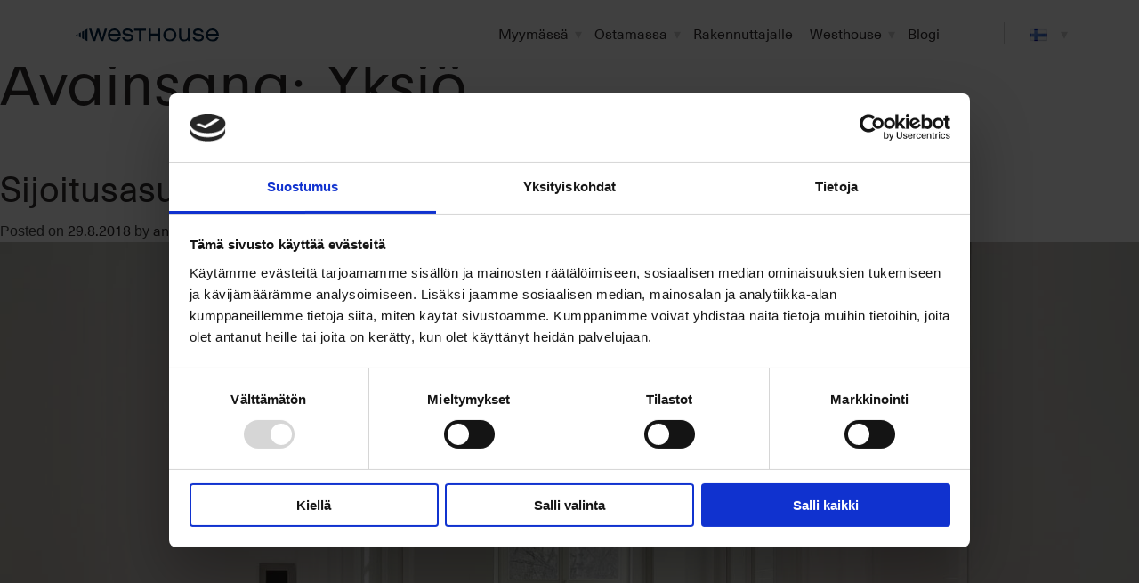

--- FILE ---
content_type: text/html; charset=UTF-8
request_url: https://westhouse.fi/blog/tag/yksio/
body_size: 16591
content:
<!doctype html>
<html lang="fi">
<head>
	
	<meta charset="UTF-8">
	<meta name="viewport" content="width=device-width, initial-scale=1">
	<link rel="profile" href="https://gmpg.org/xfn/11">

	<link rel="stylesheet" rel=preload href="https://use.typekit.net/bxe1zgv.css">
	<script type="text/javascript">
	window.dataLayerPYS = window.dataLayerPYS || [];

	function gtag() {
		dataLayerPYS.push(arguments);
	}

	gtag("consent", "default", {
		ad_personalization: "denied",
		ad_storage: "denied",
		ad_user_data: "denied",
		analytics_storage: "denied",
		functionality_storage: "denied",
		personalization_storage: "denied",
		security_storage: "granted",
		wait_for_update: 500,
	});
	gtag("set", "ads_data_redaction", true);
	</script>
<script type="text/javascript">
		(function (w, d, s, l, i) {
		w[l] = w[l] || [];
		w[l].push({'gtm.start': new Date().getTime(), event: 'gtm.js'});
		var f = d.getElementsByTagName(s)[0], j = d.createElement(s), dl = l !== 'dataLayer' ? '&l=' + l : '';
		j.async = true;
		j.src = 'https://www.googletagmanager.com/gtm.js?id=' + i + dl;
		f.parentNode.insertBefore(j, f);
	})(
		window,
		document,
		'script',
		'dataLayer',
		'GTM-54G63TM'
	);
</script>
<script type="text/javascript"
		id="Cookiebot"
		src="https://consent.cookiebot.com/uc.js"
		data-implementation="wp"
		data-cbid="69966688-9efc-44aa-ad67-efc85c375f5d"
						data-culture="FI"
				async	></script>
<meta name='robots' content='index, follow, max-image-preview:large, max-snippet:-1, max-video-preview:-1' />
	<style>img:is([sizes="auto" i], [sizes^="auto," i]) { contain-intrinsic-size: 3000px 1500px }</style>
	
<!-- Google Tag Manager for WordPress by gtm4wp.com -->
<script data-cfasync="false" data-pagespeed-no-defer>
	var gtm4wp_datalayer_name = "dataLayer";
	var dataLayer = dataLayer || [];
</script>
<!-- End Google Tag Manager for WordPress by gtm4wp.com -->
<!-- Google Tag Manager by PYS -->
    <script data-cfasync="false" data-pagespeed-no-defer>
	    window.dataLayerPYS = window.dataLayerPYS || [];
	</script>
<!-- End Google Tag Manager by PYS -->
	<title>Yksiö Archives - Westhouse LKV</title>
	<link rel="canonical" href="https://westhouse.fi/blog/tag/yksio/" />
	<meta property="og:locale" content="fi_FI" />
	<meta property="og:type" content="article" />
	<meta property="og:title" content="Yksiö Archives - Westhouse LKV" />
	<meta property="og:url" content="https://westhouse.fi/blog/tag/yksio/" />
	<meta property="og:site_name" content="Westhouse LKV" />
	<meta name="twitter:card" content="summary_large_image" />
	<script type="application/ld+json" class="yoast-schema-graph">{"@context":"https://schema.org","@graph":[{"@type":"CollectionPage","@id":"https://westhouse.fi/blog/tag/yksio/","url":"https://westhouse.fi/blog/tag/yksio/","name":"Yksiö Archives - Westhouse LKV","isPartOf":{"@id":"https://westhouse.fi/#website"},"primaryImageOfPage":{"@id":"https://westhouse.fi/blog/tag/yksio/#primaryimage"},"image":{"@id":"https://westhouse.fi/blog/tag/yksio/#primaryimage"},"thumbnailUrl":"https://westhouse.fi/wp-content/uploads/2018/08/1-scaled.jpg","breadcrumb":{"@id":"https://westhouse.fi/blog/tag/yksio/#breadcrumb"},"inLanguage":"fi"},{"@type":"ImageObject","inLanguage":"fi","@id":"https://westhouse.fi/blog/tag/yksio/#primaryimage","url":"https://westhouse.fi/wp-content/uploads/2018/08/1-scaled.jpg","contentUrl":"https://westhouse.fi/wp-content/uploads/2018/08/1-scaled.jpg","width":2560,"height":1707},{"@type":"BreadcrumbList","@id":"https://westhouse.fi/blog/tag/yksio/#breadcrumb","itemListElement":[{"@type":"ListItem","position":1,"name":"Home","item":"https://westhouse.fi/"},{"@type":"ListItem","position":2,"name":"Yksiö"}]},{"@type":"WebSite","@id":"https://westhouse.fi/#website","url":"https://westhouse.fi/","name":"Westhouse LKV","description":"Westhouse by Slogan","publisher":{"@id":"https://westhouse.fi/#organization"},"potentialAction":[{"@type":"SearchAction","target":{"@type":"EntryPoint","urlTemplate":"https://westhouse.fi/?s={search_term_string}"},"query-input":{"@type":"PropertyValueSpecification","valueRequired":true,"valueName":"search_term_string"}}],"inLanguage":"fi"},{"@type":"Organization","@id":"https://westhouse.fi/#organization","name":"Westhouse LKV","url":"https://westhouse.fi/","logo":{"@type":"ImageObject","inLanguage":"fi","@id":"https://westhouse.fi/#/schema/logo/image/","url":"https://westhouse.fi/wp-content/uploads/2020/09/westhouse.svg","contentUrl":"https://westhouse.fi/wp-content/uploads/2020/09/westhouse.svg","width":161,"height":15,"caption":"Westhouse LKV"},"image":{"@id":"https://westhouse.fi/#/schema/logo/image/"}}]}</script>


<script type='application/javascript'  id='pys-version-script'>console.log('PixelYourSite Free version 11.1.4');</script>
<link rel='dns-prefetch' href='//static.addtoany.com' />
<link rel="alternate" type="application/rss+xml" title="Westhouse LKV &raquo; syöte" href="https://westhouse.fi/feed/" />
<link rel="alternate" type="application/rss+xml" title="Westhouse LKV &raquo; kommenttien syöte" href="https://westhouse.fi/comments/feed/" />
<link rel="alternate" type="application/rss+xml" title="Westhouse LKV &raquo; Yksiö avainsanan RSS-syöte" href="https://westhouse.fi/blog/tag/yksio/feed/" />
<script>
window._wpemojiSettings = {"baseUrl":"https:\/\/s.w.org\/images\/core\/emoji\/16.0.1\/72x72\/","ext":".png","svgUrl":"https:\/\/s.w.org\/images\/core\/emoji\/16.0.1\/svg\/","svgExt":".svg","source":{"concatemoji":"https:\/\/westhouse.fi\/wp-includes\/js\/wp-emoji-release.min.js?ver=6.8.3"}};
/*! This file is auto-generated */
!function(s,n){var o,i,e;function c(e){try{var t={supportTests:e,timestamp:(new Date).valueOf()};sessionStorage.setItem(o,JSON.stringify(t))}catch(e){}}function p(e,t,n){e.clearRect(0,0,e.canvas.width,e.canvas.height),e.fillText(t,0,0);var t=new Uint32Array(e.getImageData(0,0,e.canvas.width,e.canvas.height).data),a=(e.clearRect(0,0,e.canvas.width,e.canvas.height),e.fillText(n,0,0),new Uint32Array(e.getImageData(0,0,e.canvas.width,e.canvas.height).data));return t.every(function(e,t){return e===a[t]})}function u(e,t){e.clearRect(0,0,e.canvas.width,e.canvas.height),e.fillText(t,0,0);for(var n=e.getImageData(16,16,1,1),a=0;a<n.data.length;a++)if(0!==n.data[a])return!1;return!0}function f(e,t,n,a){switch(t){case"flag":return n(e,"\ud83c\udff3\ufe0f\u200d\u26a7\ufe0f","\ud83c\udff3\ufe0f\u200b\u26a7\ufe0f")?!1:!n(e,"\ud83c\udde8\ud83c\uddf6","\ud83c\udde8\u200b\ud83c\uddf6")&&!n(e,"\ud83c\udff4\udb40\udc67\udb40\udc62\udb40\udc65\udb40\udc6e\udb40\udc67\udb40\udc7f","\ud83c\udff4\u200b\udb40\udc67\u200b\udb40\udc62\u200b\udb40\udc65\u200b\udb40\udc6e\u200b\udb40\udc67\u200b\udb40\udc7f");case"emoji":return!a(e,"\ud83e\udedf")}return!1}function g(e,t,n,a){var r="undefined"!=typeof WorkerGlobalScope&&self instanceof WorkerGlobalScope?new OffscreenCanvas(300,150):s.createElement("canvas"),o=r.getContext("2d",{willReadFrequently:!0}),i=(o.textBaseline="top",o.font="600 32px Arial",{});return e.forEach(function(e){i[e]=t(o,e,n,a)}),i}function t(e){var t=s.createElement("script");t.src=e,t.defer=!0,s.head.appendChild(t)}"undefined"!=typeof Promise&&(o="wpEmojiSettingsSupports",i=["flag","emoji"],n.supports={everything:!0,everythingExceptFlag:!0},e=new Promise(function(e){s.addEventListener("DOMContentLoaded",e,{once:!0})}),new Promise(function(t){var n=function(){try{var e=JSON.parse(sessionStorage.getItem(o));if("object"==typeof e&&"number"==typeof e.timestamp&&(new Date).valueOf()<e.timestamp+604800&&"object"==typeof e.supportTests)return e.supportTests}catch(e){}return null}();if(!n){if("undefined"!=typeof Worker&&"undefined"!=typeof OffscreenCanvas&&"undefined"!=typeof URL&&URL.createObjectURL&&"undefined"!=typeof Blob)try{var e="postMessage("+g.toString()+"("+[JSON.stringify(i),f.toString(),p.toString(),u.toString()].join(",")+"));",a=new Blob([e],{type:"text/javascript"}),r=new Worker(URL.createObjectURL(a),{name:"wpTestEmojiSupports"});return void(r.onmessage=function(e){c(n=e.data),r.terminate(),t(n)})}catch(e){}c(n=g(i,f,p,u))}t(n)}).then(function(e){for(var t in e)n.supports[t]=e[t],n.supports.everything=n.supports.everything&&n.supports[t],"flag"!==t&&(n.supports.everythingExceptFlag=n.supports.everythingExceptFlag&&n.supports[t]);n.supports.everythingExceptFlag=n.supports.everythingExceptFlag&&!n.supports.flag,n.DOMReady=!1,n.readyCallback=function(){n.DOMReady=!0}}).then(function(){return e}).then(function(){var e;n.supports.everything||(n.readyCallback(),(e=n.source||{}).concatemoji?t(e.concatemoji):e.wpemoji&&e.twemoji&&(t(e.twemoji),t(e.wpemoji)))}))}((window,document),window._wpemojiSettings);
</script>
<style id='wp-emoji-styles-inline-css'>

	img.wp-smiley, img.emoji {
		display: inline !important;
		border: none !important;
		box-shadow: none !important;
		height: 1em !important;
		width: 1em !important;
		margin: 0 0.07em !important;
		vertical-align: -0.1em !important;
		background: none !important;
		padding: 0 !important;
	}
</style>
<link rel='stylesheet' id='wp-block-library-css' href='https://westhouse.fi/wp-includes/css/dist/block-library/style.min.css?ver=6.8.3' media='all' />
<style id='classic-theme-styles-inline-css'>
/*! This file is auto-generated */
.wp-block-button__link{color:#fff;background-color:#32373c;border-radius:9999px;box-shadow:none;text-decoration:none;padding:calc(.667em + 2px) calc(1.333em + 2px);font-size:1.125em}.wp-block-file__button{background:#32373c;color:#fff;text-decoration:none}
</style>
<style id='safe-svg-svg-icon-style-inline-css'>
.safe-svg-cover{text-align:center}.safe-svg-cover .safe-svg-inside{display:inline-block;max-width:100%}.safe-svg-cover svg{fill:currentColor;height:100%;max-height:100%;max-width:100%;width:100%}

</style>
<style id='gutenberg-content-editor-style-inline-css'>
.wp-block-create-block-content-commands{background-color:#21759b;color:#fff;padding:2px}.block-editor-block-toolbar .dashicons-admin-generic,.dashicons-screenoptions.seoaic-icon{background-color:#000;background-image:url(/wp-content/plugins/seoai-client/gutenberg/content-editor/build/content-editor/../images/s-logo.88bc4401.png)!important;background-position:center 5px;background-repeat:no-repeat;background-size:60%;height:28px;width:28px}.block-editor-block-toolbar .dashicons-admin-generic:before,.dashicons-screenoptions.seoaic-icon:before{content:""!important}

</style>
<style id='seoaic-faq-block-style-inline-css'>
.wp-block-create-block-content-commands{background-color:#21759b;color:#fff;padding:2px}

</style>
<style id='seoaic-generate-image-block-style-inline-css'>
.seoaic-generated-image-section img{max-width:100%}

</style>
<style id='seoaic-multistep-lead-block-style-inline-css'>


</style>
<style id='seoaic-interactive-article-block-style-inline-css'>
.seoaic-ia .wp-block-post-content{position:relative}.seoaic-ia .seoaic-interactive-article-block~*{left:-300px;opacity:0;position:absolute}.seoaic-ia .seoaic-interactive-article-block~.show-animate{animation-duration:.5s;animation-fill-mode:forwards;animation-name:show-animate;position:relative}.seoaic-ia .seoaic-interactive-article-block .seoaic-ia-buttons-content{display:flex;flex-wrap:wrap;gap:5px}.seoaic-ia .seoaic-interactive-article-block .seoaic-ia-buttons-content button{border-style:solid;cursor:pointer;padding:15px;transition:all .2s linear}.seoaic-ia .seoaic-interactive-article-block .seoaic-ia-buttons-content button:not([disabled]):hover{box-shadow:2px 2px 3px 1px #000}.seoaic-ia .seoaic-interactive-article-block .seoaic-ia-buttons-content button:disabled{opacity:.5;pointer-events:none}.seoaic-ia .seoaic-interactive-article-block .seoaic-ia-multi-items-wrapper{display:flex;flex-wrap:wrap;gap:5px;margin:1rem 0}.seoaic-ia .seoaic-interactive-article-block .seoaic-ia-multi-item{border-style:solid;cursor:pointer;display:flex;margin:0;padding:15px;-webkit-user-select:none;-moz-user-select:none;user-select:none}.seoaic-ia .seoaic-interactive-article-block .seoaic-ia-textarea-content textarea{background:#fff;border:0;box-shadow:inset 0 2px 6px 0 rgba(0,0,0,.11);box-sizing:border-box;height:80px;margin:0;outline:unset;padding:20px;width:100%}@keyframes show-animate{0%{left:-300px;opacity:0}to{left:0;opacity:1}}.seoaic-ia-inactive-message:before{background-color:rgba(255,0,0,.1);border:1px solid #ffb5b6;border-left:4px solid #d63638;border-radius:5px;content:attr(data-text);display:block;padding:5px 12px}

</style>
<style id='global-styles-inline-css'>
:root{--wp--preset--aspect-ratio--square: 1;--wp--preset--aspect-ratio--4-3: 4/3;--wp--preset--aspect-ratio--3-4: 3/4;--wp--preset--aspect-ratio--3-2: 3/2;--wp--preset--aspect-ratio--2-3: 2/3;--wp--preset--aspect-ratio--16-9: 16/9;--wp--preset--aspect-ratio--9-16: 9/16;--wp--preset--color--black: #000000;--wp--preset--color--cyan-bluish-gray: #abb8c3;--wp--preset--color--white: #ffffff;--wp--preset--color--pale-pink: #f78da7;--wp--preset--color--vivid-red: #cf2e2e;--wp--preset--color--luminous-vivid-orange: #ff6900;--wp--preset--color--luminous-vivid-amber: #fcb900;--wp--preset--color--light-green-cyan: #7bdcb5;--wp--preset--color--vivid-green-cyan: #00d084;--wp--preset--color--pale-cyan-blue: #8ed1fc;--wp--preset--color--vivid-cyan-blue: #0693e3;--wp--preset--color--vivid-purple: #9b51e0;--wp--preset--gradient--vivid-cyan-blue-to-vivid-purple: linear-gradient(135deg,rgba(6,147,227,1) 0%,rgb(155,81,224) 100%);--wp--preset--gradient--light-green-cyan-to-vivid-green-cyan: linear-gradient(135deg,rgb(122,220,180) 0%,rgb(0,208,130) 100%);--wp--preset--gradient--luminous-vivid-amber-to-luminous-vivid-orange: linear-gradient(135deg,rgba(252,185,0,1) 0%,rgba(255,105,0,1) 100%);--wp--preset--gradient--luminous-vivid-orange-to-vivid-red: linear-gradient(135deg,rgba(255,105,0,1) 0%,rgb(207,46,46) 100%);--wp--preset--gradient--very-light-gray-to-cyan-bluish-gray: linear-gradient(135deg,rgb(238,238,238) 0%,rgb(169,184,195) 100%);--wp--preset--gradient--cool-to-warm-spectrum: linear-gradient(135deg,rgb(74,234,220) 0%,rgb(151,120,209) 20%,rgb(207,42,186) 40%,rgb(238,44,130) 60%,rgb(251,105,98) 80%,rgb(254,248,76) 100%);--wp--preset--gradient--blush-light-purple: linear-gradient(135deg,rgb(255,206,236) 0%,rgb(152,150,240) 100%);--wp--preset--gradient--blush-bordeaux: linear-gradient(135deg,rgb(254,205,165) 0%,rgb(254,45,45) 50%,rgb(107,0,62) 100%);--wp--preset--gradient--luminous-dusk: linear-gradient(135deg,rgb(255,203,112) 0%,rgb(199,81,192) 50%,rgb(65,88,208) 100%);--wp--preset--gradient--pale-ocean: linear-gradient(135deg,rgb(255,245,203) 0%,rgb(182,227,212) 50%,rgb(51,167,181) 100%);--wp--preset--gradient--electric-grass: linear-gradient(135deg,rgb(202,248,128) 0%,rgb(113,206,126) 100%);--wp--preset--gradient--midnight: linear-gradient(135deg,rgb(2,3,129) 0%,rgb(40,116,252) 100%);--wp--preset--font-size--small: 13px;--wp--preset--font-size--medium: 20px;--wp--preset--font-size--large: 36px;--wp--preset--font-size--x-large: 42px;--wp--preset--spacing--20: 0.44rem;--wp--preset--spacing--30: 0.67rem;--wp--preset--spacing--40: 1rem;--wp--preset--spacing--50: 1.5rem;--wp--preset--spacing--60: 2.25rem;--wp--preset--spacing--70: 3.38rem;--wp--preset--spacing--80: 5.06rem;--wp--preset--shadow--natural: 6px 6px 9px rgba(0, 0, 0, 0.2);--wp--preset--shadow--deep: 12px 12px 50px rgba(0, 0, 0, 0.4);--wp--preset--shadow--sharp: 6px 6px 0px rgba(0, 0, 0, 0.2);--wp--preset--shadow--outlined: 6px 6px 0px -3px rgba(255, 255, 255, 1), 6px 6px rgba(0, 0, 0, 1);--wp--preset--shadow--crisp: 6px 6px 0px rgba(0, 0, 0, 1);}:where(.is-layout-flex){gap: 0.5em;}:where(.is-layout-grid){gap: 0.5em;}body .is-layout-flex{display: flex;}.is-layout-flex{flex-wrap: wrap;align-items: center;}.is-layout-flex > :is(*, div){margin: 0;}body .is-layout-grid{display: grid;}.is-layout-grid > :is(*, div){margin: 0;}:where(.wp-block-columns.is-layout-flex){gap: 2em;}:where(.wp-block-columns.is-layout-grid){gap: 2em;}:where(.wp-block-post-template.is-layout-flex){gap: 1.25em;}:where(.wp-block-post-template.is-layout-grid){gap: 1.25em;}.has-black-color{color: var(--wp--preset--color--black) !important;}.has-cyan-bluish-gray-color{color: var(--wp--preset--color--cyan-bluish-gray) !important;}.has-white-color{color: var(--wp--preset--color--white) !important;}.has-pale-pink-color{color: var(--wp--preset--color--pale-pink) !important;}.has-vivid-red-color{color: var(--wp--preset--color--vivid-red) !important;}.has-luminous-vivid-orange-color{color: var(--wp--preset--color--luminous-vivid-orange) !important;}.has-luminous-vivid-amber-color{color: var(--wp--preset--color--luminous-vivid-amber) !important;}.has-light-green-cyan-color{color: var(--wp--preset--color--light-green-cyan) !important;}.has-vivid-green-cyan-color{color: var(--wp--preset--color--vivid-green-cyan) !important;}.has-pale-cyan-blue-color{color: var(--wp--preset--color--pale-cyan-blue) !important;}.has-vivid-cyan-blue-color{color: var(--wp--preset--color--vivid-cyan-blue) !important;}.has-vivid-purple-color{color: var(--wp--preset--color--vivid-purple) !important;}.has-black-background-color{background-color: var(--wp--preset--color--black) !important;}.has-cyan-bluish-gray-background-color{background-color: var(--wp--preset--color--cyan-bluish-gray) !important;}.has-white-background-color{background-color: var(--wp--preset--color--white) !important;}.has-pale-pink-background-color{background-color: var(--wp--preset--color--pale-pink) !important;}.has-vivid-red-background-color{background-color: var(--wp--preset--color--vivid-red) !important;}.has-luminous-vivid-orange-background-color{background-color: var(--wp--preset--color--luminous-vivid-orange) !important;}.has-luminous-vivid-amber-background-color{background-color: var(--wp--preset--color--luminous-vivid-amber) !important;}.has-light-green-cyan-background-color{background-color: var(--wp--preset--color--light-green-cyan) !important;}.has-vivid-green-cyan-background-color{background-color: var(--wp--preset--color--vivid-green-cyan) !important;}.has-pale-cyan-blue-background-color{background-color: var(--wp--preset--color--pale-cyan-blue) !important;}.has-vivid-cyan-blue-background-color{background-color: var(--wp--preset--color--vivid-cyan-blue) !important;}.has-vivid-purple-background-color{background-color: var(--wp--preset--color--vivid-purple) !important;}.has-black-border-color{border-color: var(--wp--preset--color--black) !important;}.has-cyan-bluish-gray-border-color{border-color: var(--wp--preset--color--cyan-bluish-gray) !important;}.has-white-border-color{border-color: var(--wp--preset--color--white) !important;}.has-pale-pink-border-color{border-color: var(--wp--preset--color--pale-pink) !important;}.has-vivid-red-border-color{border-color: var(--wp--preset--color--vivid-red) !important;}.has-luminous-vivid-orange-border-color{border-color: var(--wp--preset--color--luminous-vivid-orange) !important;}.has-luminous-vivid-amber-border-color{border-color: var(--wp--preset--color--luminous-vivid-amber) !important;}.has-light-green-cyan-border-color{border-color: var(--wp--preset--color--light-green-cyan) !important;}.has-vivid-green-cyan-border-color{border-color: var(--wp--preset--color--vivid-green-cyan) !important;}.has-pale-cyan-blue-border-color{border-color: var(--wp--preset--color--pale-cyan-blue) !important;}.has-vivid-cyan-blue-border-color{border-color: var(--wp--preset--color--vivid-cyan-blue) !important;}.has-vivid-purple-border-color{border-color: var(--wp--preset--color--vivid-purple) !important;}.has-vivid-cyan-blue-to-vivid-purple-gradient-background{background: var(--wp--preset--gradient--vivid-cyan-blue-to-vivid-purple) !important;}.has-light-green-cyan-to-vivid-green-cyan-gradient-background{background: var(--wp--preset--gradient--light-green-cyan-to-vivid-green-cyan) !important;}.has-luminous-vivid-amber-to-luminous-vivid-orange-gradient-background{background: var(--wp--preset--gradient--luminous-vivid-amber-to-luminous-vivid-orange) !important;}.has-luminous-vivid-orange-to-vivid-red-gradient-background{background: var(--wp--preset--gradient--luminous-vivid-orange-to-vivid-red) !important;}.has-very-light-gray-to-cyan-bluish-gray-gradient-background{background: var(--wp--preset--gradient--very-light-gray-to-cyan-bluish-gray) !important;}.has-cool-to-warm-spectrum-gradient-background{background: var(--wp--preset--gradient--cool-to-warm-spectrum) !important;}.has-blush-light-purple-gradient-background{background: var(--wp--preset--gradient--blush-light-purple) !important;}.has-blush-bordeaux-gradient-background{background: var(--wp--preset--gradient--blush-bordeaux) !important;}.has-luminous-dusk-gradient-background{background: var(--wp--preset--gradient--luminous-dusk) !important;}.has-pale-ocean-gradient-background{background: var(--wp--preset--gradient--pale-ocean) !important;}.has-electric-grass-gradient-background{background: var(--wp--preset--gradient--electric-grass) !important;}.has-midnight-gradient-background{background: var(--wp--preset--gradient--midnight) !important;}.has-small-font-size{font-size: var(--wp--preset--font-size--small) !important;}.has-medium-font-size{font-size: var(--wp--preset--font-size--medium) !important;}.has-large-font-size{font-size: var(--wp--preset--font-size--large) !important;}.has-x-large-font-size{font-size: var(--wp--preset--font-size--x-large) !important;}
:where(.wp-block-post-template.is-layout-flex){gap: 1.25em;}:where(.wp-block-post-template.is-layout-grid){gap: 1.25em;}
:where(.wp-block-columns.is-layout-flex){gap: 2em;}:where(.wp-block-columns.is-layout-grid){gap: 2em;}
:root :where(.wp-block-pullquote){font-size: 1.5em;line-height: 1.6;}
</style>
<link rel='stylesheet' id='seoaic_front_main_css-css' href='https://westhouse.fi/wp-content/plugins/seoai-client/assets/css/front.min.css?ver=2.21.16' media='all' />
<style id='seoaic_front_main_css-inline-css'>

            .seoaic-multistep-form {
                border-radius: 0px !important;
                border: 0px solid #000 !important;
            }

            .seoaic-multistep-form .seoaic-ms-chat-header {
                background: #000;
                color: #fff;
            }

            .seoaic-multistep-form .seoaic-ms-steps-wrapper {
                background-color: #fff !important;
            }

            div.seoaic-multistep-form .seoaic-ms-step-question {
                background: #fff;
                color: #100717;
                font-size: 13px;
                border-radius: 0px;
                border: 0px solid #000 !important;
            }

            .seoaic-multistep-form .seoaic-ms-text-message-wrapper {
                background: #fff;
                color: #100717;
                font-size: 13px ;
                border-radius: 0px;
                border: 0px solid #000;
            }
            .seoaic-multistep-form .seoaic-ms-multi-items-wrapper label {
                background: #fff;
                color: #100717;
                font-size: 13px;
                border-radius: 0px;
                border: 0px solid #000;
            }

            .seoaic-multistep-form .seoaic-ms-textarea-content textarea {
                border-radius: 0px;
                outline: 1px solid #fff;
            }

            .seoaic-multistep-form .seoaic-ms-contact-fields-wrapper {
                background: #fff;
                border-radius: 0px;
                border: 0px solid #000;
            }

            .seoaic-multistep-form .seoaic-ms-contact-field {
                border-radius: 0px;
                outline: 1px solid #fff;
                font-size: 13px;
            }

            .seoaic-multistep-form .seoaic-ms-contact-field-content label {
                color: #100717;
                font-size: 13px;
            }

            .seoaic-multistep-form .seoaic-ms-buttons-wrapper button {
                background: #fff !important;
                color: #100717 !important;
                font-size: 13px !important;
                border-radius: 0px !important;
                border: 0px solid #000 !important;
            }

            .seoaic-multistep-form .seoaic-ms-answer-item {
                background: #fff;
                color: #100717;
                font-size: 13px;
                border-radius: 0px;
                border: 0px solid #000;
            }

            .seoaic-multistep-form .seoaic-ms-bot-icon.show {
                background-color: #000;
                background-size: 100% 100%;
                background-position: center center;
                background-repeat: no-repeat;
                border-radius: 0px;
                border: 0px solid #000;
                width: 46px;
                height: 46px;
                left: 0;
                box-sizing: content-box;
            }

            .seoaic-multistep-form .seoaic-multistep-progress {
                height: 5px;
                background-color: #000;
            }

            .seoaic-ms-open,
            .seoaic-ms-closed-msg {
                background-color: #000;
                color: #fff;
            }

            .seoaic-ms-closed-msg-close-icon {
                color: #fff;
            }

            .seoaic-ms-clised-msg-connector {
                background-color: #000;
            }
        


            .seoaic-ia-buttons-content button {
                background: #fff;
                color: #100717;
                font-size: 13px;
                border-radius: 0px;
                border: 0px solid #000;
            }

            .seoaic-ia-multi-items-wrapper label {
                background: #fff;
                color: #100717;
                font-size: 13px;
                border-radius: 0px;
                border: 0px solid #000;
            }

            .seoaic-ia-textarea-content textarea {
                border-radius: 0px;
                outline: 1px solid #fff;
            }

        
</style>
<link rel='stylesheet' id='dashicons-css' href='https://westhouse.fi/wp-includes/css/dashicons.min.css?ver=6.8.3' media='all' />
<link rel='stylesheet' id='ivory-search-styles-css' href='https://westhouse.fi/wp-content/plugins/add-search-to-menu/public/css/ivory-search.min.css?ver=5.5.12' media='all' />
<link rel='stylesheet' id='westhouse-featherlight-css' href='https://westhouse.fi/wp-content/themes/westhouse/css/featherlight.min.css?ver=6.8.3' media='all' />
<link rel='stylesheet' id='westhouse-slick-theme-css' href='https://westhouse.fi/wp-content/themes/westhouse/css/slick-theme.css?ver=6.8.3' media='all' />
<link rel='stylesheet' id='westhouse-slick-css' href='https://westhouse.fi/wp-content/themes/westhouse/css/slick.css?ver=6.8.3' media='all' />
<link rel='stylesheet' id='westhouse-bootstrap-css' href='https://westhouse.fi/wp-content/themes/westhouse/css/bootstrap.min.css?ver=6.8.3' media='all' />
<link rel='stylesheet' id='westhouse-style-css' href='https://westhouse.fi/wp-content/themes/westhouse/style.css?ver=1.0.0' media='all' />
<link rel='stylesheet' id='westhouse-niceselect-css' href='https://westhouse.fi/wp-content/themes/westhouse/nice-select.min.css?ver=1.0.0' media='' />
<link rel='stylesheet' id='addtoany-css' href='https://westhouse.fi/wp-content/plugins/add-to-any/addtoany.min.css?ver=1.16' media='all' />
<script id="addtoany-core-js-before">
window.a2a_config=window.a2a_config||{};a2a_config.callbacks=[];a2a_config.overlays=[];a2a_config.templates={};a2a_localize = {
	Share: "Share",
	Save: "Save",
	Subscribe: "Subscribe",
	Email: "Email",
	Bookmark: "Bookmark",
	ShowAll: "Show all",
	ShowLess: "Show less",
	FindServices: "Find service(s)",
	FindAnyServiceToAddTo: "Instantly find any service to add to",
	PoweredBy: "Powered by",
	ShareViaEmail: "Share via email",
	SubscribeViaEmail: "Subscribe via email",
	BookmarkInYourBrowser: "Bookmark in your browser",
	BookmarkInstructions: "Press Ctrl+D or \u2318+D to bookmark this page",
	AddToYourFavorites: "Add to your favorites",
	SendFromWebOrProgram: "Send from any email address or email program",
	EmailProgram: "Email program",
	More: "More&#8230;",
	ThanksForSharing: "Thanks for sharing!",
	ThanksForFollowing: "Thanks for following!"
};
</script>
<script defer src="https://static.addtoany.com/menu/page.js" id="addtoany-core-js"></script>
<script src="https://westhouse.fi/wp-includes/js/jquery/jquery.min.js?ver=3.7.1" id="jquery-core-js"></script>
<script src="https://westhouse.fi/wp-includes/js/jquery/jquery-migrate.min.js?ver=3.4.1" id="jquery-migrate-js"></script>
<script defer src="https://westhouse.fi/wp-content/plugins/add-to-any/addtoany.min.js?ver=1.1" id="addtoany-jquery-js"></script>
<script src="https://westhouse.fi/wp-content/themes/westhouse/js/featherlight.min.js?ver=1.0.0" id="westhouse-featherlight-js"></script>
<script src="https://westhouse.fi/wp-content/themes/westhouse/js/jquery.nice-select.js?ver=1.0.0" id="westhouse-niceselect-script-js"></script>
<script src="https://westhouse.fi/wp-content/themes/westhouse/js/vue.min.js?ver=1.0.0" id="westhouse-vue-js" data-cookieconsent="ignore"></script>
<script src="https://westhouse.fi/wp-content/themes/westhouse/js/lodash.min.js?ver=1.0.0" id="westhouse-lodash-js" data-cookieconsent="ignore"></script>
<script src="https://westhouse.fi/wp-content/themes/westhouse/js/vue-resource.min.js?ver=1.0.0" id="westhouse-vue-resources-js" data-cookieconsent="ignore"></script>
<script src="https://westhouse.fi/wp-content/themes/westhouse/js/vue-slider-component.umd.min.js?ver=1.0.0" id="westhouse-vue-slider-component-js" data-cookieconsent="ignore"></script>
<script src="https://westhouse.fi/wp-content/themes/westhouse/js/vue-scrollto.js?ver=1.0.0" id="westhouse-vue-scrollto-js" data-cookieconsent="ignore"></script>
<script src="https://westhouse.fi/wp-content/themes/westhouse/js/bootstrap.min.js?ver=1.0.0" id="westhouse-bootstrap-js"></script>
<script src="https://westhouse.fi/wp-content/themes/westhouse/js/popper.min.js?ver=1.0.0" id="westhouse-popper-js"></script>
<script src="https://westhouse.fi/wp-content/plugins/pixelyoursite/dist/scripts/jquery.bind-first-0.2.3.min.js?ver=0.2.3" id="jquery-bind-first-js"></script>
<script data-cookieconsent="true" src="https://westhouse.fi/wp-content/plugins/pixelyoursite/dist/scripts/js.cookie-2.1.3.min.js?ver=2.1.3" id="js-cookie-pys-js"></script>
<script src="https://westhouse.fi/wp-content/plugins/pixelyoursite/dist/scripts/tld.min.js?ver=2.3.1" id="js-tld-js"></script>
<script id="pys-js-extra">
var pysOptions = {"staticEvents":{"facebook":{"init_event":[{"delay":0,"type":"static","ajaxFire":false,"name":"PageView","pixelIds":["1588766801150620"],"eventID":"5063b6f9-9451-461c-ab12-abafaf0d96a6","params":{"page_title":"Yksi\u00f6","post_type":"tag","post_id":179,"plugin":"PixelYourSite","user_role":"guest","event_url":"westhouse.fi\/blog\/tag\/yksio\/"},"e_id":"init_event","ids":[],"hasTimeWindow":false,"timeWindow":0,"woo_order":"","edd_order":""}]}},"dynamicEvents":[],"triggerEvents":[],"triggerEventTypes":[],"facebook":{"pixelIds":["1588766801150620"],"advancedMatching":[],"advancedMatchingEnabled":false,"removeMetadata":false,"wooVariableAsSimple":false,"serverApiEnabled":false,"wooCRSendFromServer":false,"send_external_id":null,"enabled_medical":false,"do_not_track_medical_param":["event_url","post_title","page_title","landing_page","content_name","categories","category_name","tags"],"meta_ldu":false},"ga":{"trackingIds":["G-F9BXCT6DB8"],"commentEventEnabled":true,"downloadEnabled":true,"formEventEnabled":true,"crossDomainEnabled":false,"crossDomainAcceptIncoming":false,"crossDomainDomains":[],"isDebugEnabled":[],"serverContainerUrls":{"G-F9BXCT6DB8":{"enable_server_container":"","server_container_url":"","transport_url":""}},"additionalConfig":{"G-F9BXCT6DB8":{"first_party_collection":true}},"disableAdvertisingFeatures":false,"disableAdvertisingPersonalization":false,"wooVariableAsSimple":true,"custom_page_view_event":false},"debug":"","siteUrl":"https:\/\/westhouse.fi","ajaxUrl":"https:\/\/westhouse.fi\/wp-admin\/admin-ajax.php","ajax_event":"445a19094f","enable_remove_download_url_param":"1","cookie_duration":"7","last_visit_duration":"60","enable_success_send_form":"","ajaxForServerEvent":"1","ajaxForServerStaticEvent":"1","useSendBeacon":"1","send_external_id":"1","external_id_expire":"180","track_cookie_for_subdomains":"1","google_consent_mode":"1","gdpr":{"ajax_enabled":false,"all_disabled_by_api":false,"facebook_disabled_by_api":false,"analytics_disabled_by_api":false,"google_ads_disabled_by_api":false,"pinterest_disabled_by_api":false,"bing_disabled_by_api":false,"reddit_disabled_by_api":false,"externalID_disabled_by_api":false,"facebook_prior_consent_enabled":true,"analytics_prior_consent_enabled":true,"google_ads_prior_consent_enabled":null,"pinterest_prior_consent_enabled":true,"bing_prior_consent_enabled":true,"cookiebot_integration_enabled":true,"cookiebot_facebook_consent_category":"marketing","cookiebot_analytics_consent_category":"statistics","cookiebot_tiktok_consent_category":"marketing","cookiebot_google_ads_consent_category":"marketing","cookiebot_pinterest_consent_category":"marketing","cookiebot_bing_consent_category":"marketing","consent_magic_integration_enabled":false,"real_cookie_banner_integration_enabled":false,"cookie_notice_integration_enabled":false,"cookie_law_info_integration_enabled":false,"analytics_storage":{"enabled":true,"value":"granted","filter":false},"ad_storage":{"enabled":true,"value":"granted","filter":false},"ad_user_data":{"enabled":true,"value":"granted","filter":false},"ad_personalization":{"enabled":true,"value":"granted","filter":false}},"cookie":{"disabled_all_cookie":false,"disabled_start_session_cookie":false,"disabled_advanced_form_data_cookie":false,"disabled_landing_page_cookie":false,"disabled_first_visit_cookie":false,"disabled_trafficsource_cookie":false,"disabled_utmTerms_cookie":false,"disabled_utmId_cookie":false},"tracking_analytics":{"TrafficSource":"direct","TrafficLanding":"undefined","TrafficUtms":[],"TrafficUtmsId":[]},"GATags":{"ga_datalayer_type":"default","ga_datalayer_name":"dataLayerPYS"},"woo":{"enabled":false},"edd":{"enabled":false},"cache_bypass":"1764586257"};
</script>
<script src="https://westhouse.fi/wp-content/plugins/pixelyoursite/dist/scripts/public.js?ver=11.1.4" id="pys-js"></script>
<link rel="https://api.w.org/" href="https://westhouse.fi/wp-json/" /><link rel="alternate" title="JSON" type="application/json" href="https://westhouse.fi/wp-json/wp/v2/tags/179" /><link rel="EditURI" type="application/rsd+xml" title="RSD" href="https://westhouse.fi/xmlrpc.php?rsd" />
<meta name="generator" content="WordPress 6.8.3" />
		<script type="text/javascript" async defer data-pin-color="red"  data-pin-hover="true"
			src="https://westhouse.fi/wp-content/plugins/pinterest-pin-it-button-on-image-hover-and-post/js/pinit.js"></script>
		<meta name="google-site-verification" content="-CCe1RNhvj5wvfPvCbbcsgrLgqyktYRs_vCeRACPFjc" ></script>

<!-- Google Tag Manager for WordPress by gtm4wp.com -->
<!-- GTM Container placement set to footer -->
<script data-cfasync="false" data-pagespeed-no-defer>
	var dataLayer_content = {"pagePostType":"post","pagePostType2":"tag-post"};
	dataLayer.push( dataLayer_content );
</script>
<script data-cfasync="false" data-pagespeed-no-defer>
(function(w,d,s,l,i){w[l]=w[l]||[];w[l].push({'gtm.start':
new Date().getTime(),event:'gtm.js'});var f=d.getElementsByTagName(s)[0],
j=d.createElement(s),dl=l!='dataLayer'?'&l='+l:'';j.async=true;j.src=
'//www.googletagmanager.com/gtm.js?id='+i+dl;f.parentNode.insertBefore(j,f);
})(window,document,'script','dataLayer','GTM-54G63TM');
</script>
<!-- End Google Tag Manager for WordPress by gtm4wp.com --><style>.recentcomments a{display:inline !important;padding:0 !important;margin:0 !important;}</style><link rel="icon" href="https://westhouse.fi/wp-content/uploads/2020/11/favicon-150x150.png" sizes="32x32" />
<link rel="icon" href="https://westhouse.fi/wp-content/uploads/2020/11/favicon.png" sizes="192x192" />
<link rel="apple-touch-icon" href="https://westhouse.fi/wp-content/uploads/2020/11/favicon.png" />
<meta name="msapplication-TileImage" content="https://westhouse.fi/wp-content/uploads/2020/11/favicon.png" />
		<style id="wp-custom-css">
			.kohde-icon {
	width: 44px;
	height: 44px;
}
.henkilo-fixed {
	width: auto;
}
.henkilo-info h1 {
	width: auto;
}		</style>
					<style type="text/css">
					</style>
		<noscript><style id="rocket-lazyload-nojs-css">.rll-youtube-player, [data-lazy-src]{display:none !important;}</style></noscript></head>

<body class="archive tag tag-yksio tag-179 wp-custom-logo wp-theme-westhouse westhouse hfeed">
<div id="page" class="site">
	<a class="skip-link screen-reader-text" href="#primary">Skip to content</a>

	<header id="masthead" class="site-header">
		<div class="container">
			<div class="row">
				<div class="col-md-5">
					<div class="site-branding">
						<a href="https://westhouse.fi/" class="custom-logo-link" rel="home"><img width="161" height="15" src="https://westhouse.fi/wp-content/uploads/2020/09/westhouse.svg" class="custom-logo" alt="Westhouse logo" decoding="async" /></a>					</div><!-- .site-branding -->
				</div>

				<div class="col-md">
					<nav id="site-navigation" class="main-navigation">
						<!--<div class="toggle">
							<button class="hamburger" aria-controls="primary-menu" aria-expanded="false">
								<span class="first-line line"></span>
								<span class="second-line line"></span>
								<span class="third-line line"></span>
							</button>
						</div>-->
						<div class="menu-menu-container"><ul id="primary-menu" class="menu"><li id="menu-item-2358" class="menu-item menu-item-type-custom menu-item-object-custom menu-item-has-children menu-item-2358"><a href="#">Myymässä</a>
<ul class="sub-menu">
	<li id="menu-item-2359" class="menu-item menu-item-type-post_type menu-item-object-page menu-item-2359"><a href="https://westhouse.fi/myymassa/">Myymässä asuntoa</a></li>
	<li id="menu-item-2871" class="menu-item menu-item-type-post_type menu-item-object-page menu-item-2871"><a href="https://westhouse.fi/hiljainen-myynti/">Hiljainen myynti</a></li>
	<li id="menu-item-3411" class="menu-item menu-item-type-post_type menu-item-object-page menu-item-3411"><a href="https://westhouse.fi/ostotoimeksianto/">Asiakkaamme etsii</a></li>
	<li id="menu-item-296909" class="menu-item menu-item-type-post_type menu-item-object-page menu-item-296909"><a href="https://westhouse.fi/luxury/">Luxury</a></li>
</ul>
</li>
<li id="menu-item-2348" class="menu-item menu-item-type-post_type menu-item-object-page menu-item-has-children menu-item-2348"><a href="https://westhouse.fi/kohteet/">Ostamassa</a>
<ul class="sub-menu">
	<li id="menu-item-3606" class="menu-item menu-item-type-post_type menu-item-object-page menu-item-3606"><a href="https://westhouse.fi/asunnot/">Asunnot</a></li>
	<li id="menu-item-3603" class="menu-item menu-item-type-post_type menu-item-object-page menu-item-3603"><a href="https://westhouse.fi/uudiskohteet/">Uudiskohteet</a></li>
	<li id="menu-item-4805" class="menu-item menu-item-type-post_type menu-item-object-page menu-item-4805"><a href="https://westhouse.fi/tontit/">Tontit</a></li>
	<li id="menu-item-3604" class="menu-item menu-item-type-post_type menu-item-object-page menu-item-3604"><a href="https://westhouse.fi/vapaa-aika/">Vapaa-aika</a></li>
	<li id="menu-item-4807" class="menu-item menu-item-type-post_type menu-item-object-page menu-item-4807"><a href="https://westhouse.fi/luxury/">Luxury</a></li>
	<li id="menu-item-4806" class="menu-item menu-item-type-post_type menu-item-object-page menu-item-4806"><a href="https://westhouse.fi/esittelyssa/">Esittelyssä</a></li>
	<li id="menu-item-3605" class="menu-item menu-item-type-post_type menu-item-object-page menu-item-3605"><a href="https://westhouse.fi/vuokrakohteet/">Vuokrakohteet</a></li>
	<li id="menu-item-4808" class="menu-item menu-item-type-post_type menu-item-object-page menu-item-4808"><a href="https://westhouse.fi/ostotoimeksianto/">Ostotoimeksianto</a></li>
	<li id="menu-item-4809" class="menu-item menu-item-type-post_type menu-item-object-page menu-item-4809"><a href="https://westhouse.fi/hiljainen-myynti/">Hiljainen myynti</a></li>
</ul>
</li>
<li id="menu-item-2870" class="menu-item menu-item-type-post_type menu-item-object-page menu-item-2870"><a href="https://westhouse.fi/rakennuttajalle/">Rakennuttajalle</a></li>
<li id="menu-item-2369" class="menu-item menu-item-type-custom menu-item-object-custom menu-item-has-children menu-item-2369"><a href="#">Westhouse</a>
<ul class="sub-menu">
	<li id="menu-item-2398" class="menu-item menu-item-type-post_type menu-item-object-page menu-item-2398"><a href="https://westhouse.fi/yritys/">Yritys</a></li>
	<li id="menu-item-4810" class="menu-item menu-item-type-post_type menu-item-object-page menu-item-4810"><a href="https://westhouse.fi/yhteystiedot/">Välittäjät</a></li>
	<li id="menu-item-2370" class="menu-item menu-item-type-post_type menu-item-object-page menu-item-2370"><a href="https://westhouse.fi/rekry/">Työpaikat</a></li>
	<li id="menu-item-4811" class="menu-item menu-item-type-post_type menu-item-object-page menu-item-4811"><a href="https://westhouse.fi/yhteystiedot/">Yhteystiedot</a></li>
</ul>
</li>
<li id="menu-item-2380" class="menu-item menu-item-type-post_type menu-item-object-page menu-item-2380"><a href="https://westhouse.fi/blogi/">Blogi</a></li>
<li id="menu-item-2346" class="pll-parent-menu-item menu-item menu-item-type-custom menu-item-object-custom current-menu-parent menu-item-has-children menu-item-2346"><a href="#pll_switcher"><img src="[data-uri]" alt="Suomi" width="16" height="11" style="width: 16px; height: 11px;" /></a>
<ul class="sub-menu">
	<li id="menu-item-2346-fi" class="lang-item lang-item-4 lang-item-fi current-lang lang-item-first menu-item menu-item-type-custom menu-item-object-custom menu-item-2346-fi"><a href="https://westhouse.fi/blog/tag/yksio/" hreflang="fi" lang="fi"><img src="[data-uri]" alt="Suomi" width="16" height="11" style="width: 16px; height: 11px;" /></a></li>
	<li id="menu-item-2346-sv" class="lang-item lang-item-11 lang-item-sv no-translation menu-item menu-item-type-custom menu-item-object-custom menu-item-2346-sv"><a href="https://westhouse.fi/sv/" hreflang="sv-SE" lang="sv-SE"><img src="[data-uri]" alt="Svenska" width="16" height="11" style="width: 16px; height: 11px;" /></a></li>
	<li id="menu-item-2346-en" class="lang-item lang-item-7 lang-item-en no-translation menu-item menu-item-type-custom menu-item-object-custom menu-item-2346-en"><a href="https://westhouse.fi/en/" hreflang="en-GB" lang="en-GB"><img src="[data-uri]" alt="English" width="16" height="11" style="width: 16px; height: 11px;" /></a></li>
</ul>
</li>
</ul></div>					</nav><!-- #site-navigation -->

					<div class="menu-button-mobile"><img src="https://westhouse.fi/wp-content/themes/westhouse/img/menuhamburger.svg" /></div>
						<div class="menu-button-open-mobile"><img src="https://westhouse.fi/wp-content/themes/westhouse/img/menu-close.svg" /></div>

						<nav id="site-navigation" class="mobile-navigation">

							<div class="mobile-nav">
								<div class="menu-mobile-container"><ul id="mobile-menu" class="menu"><li id="menu-item-4718" class="menu-item menu-item-type-custom menu-item-object-custom menu-item-has-children menu-item-4718"><a href="#">Ostamassa</a>
<ul class="sub-menu">
	<li id="menu-item-4726" class="menu-item menu-item-type-post_type menu-item-object-page menu-item-4726"><a href="https://westhouse.fi/asunnot/">Asunnot</a></li>
	<li id="menu-item-4731" class="menu-item menu-item-type-post_type menu-item-object-page menu-item-4731"><a href="https://westhouse.fi/uudiskohteet/">Uudiskohteet</a></li>
	<li id="menu-item-4804" class="menu-item menu-item-type-post_type menu-item-object-page menu-item-4804"><a href="https://westhouse.fi/tontit/">Tontit</a></li>
	<li id="menu-item-4732" class="menu-item menu-item-type-post_type menu-item-object-page menu-item-4732"><a href="https://westhouse.fi/vapaa-aika/">Vapaa-aika</a></li>
	<li id="menu-item-4733" class="menu-item menu-item-type-post_type menu-item-object-page menu-item-4733"><a href="https://westhouse.fi/vuokrakohteet/">Vuokrakohteet</a></li>
	<li id="menu-item-4793" class="menu-item menu-item-type-post_type menu-item-object-page menu-item-4793"><a href="https://westhouse.fi/luxury/">Luxury</a></li>
	<li id="menu-item-4792" class="menu-item menu-item-type-post_type menu-item-object-page menu-item-4792"><a href="https://westhouse.fi/esittelyssa/">Esittelyssä</a></li>
	<li id="menu-item-4794" class="menu-item menu-item-type-post_type menu-item-object-page menu-item-4794"><a href="https://westhouse.fi/ostotoimeksianto/">Ostotoimeksianto</a></li>
	<li id="menu-item-4795" class="menu-item menu-item-type-post_type menu-item-object-page menu-item-4795"><a href="https://westhouse.fi/hiljainen-myynti/">Hiljainen myynti</a></li>
</ul>
</li>
<li id="menu-item-4719" class="menu-item menu-item-type-custom menu-item-object-custom menu-item-has-children menu-item-4719"><a href="#">Myymässä</a>
<ul class="sub-menu">
	<li id="menu-item-4727" class="menu-item menu-item-type-post_type menu-item-object-page menu-item-4727"><a href="https://westhouse.fi/myymassa/">Myymässä</a></li>
	<li id="menu-item-4734" class="menu-item menu-item-type-post_type menu-item-object-page menu-item-4734"><a href="https://westhouse.fi/hiljainen-myynti/">Hiljainen myynti</a></li>
	<li id="menu-item-4728" class="menu-item menu-item-type-post_type menu-item-object-page menu-item-4728"><a href="https://westhouse.fi/ostotoimeksianto/">Ostotoimeksianto</a></li>
</ul>
</li>
<li id="menu-item-4720" class="menu-item menu-item-type-custom menu-item-object-custom menu-item-has-children menu-item-4720"><a href="#">Rakennuttajalle</a>
<ul class="sub-menu">
	<li id="menu-item-4729" class="menu-item menu-item-type-post_type menu-item-object-page menu-item-4729"><a href="https://westhouse.fi/rakennuttajalle/">Rakennuttajalle</a></li>
</ul>
</li>
<li id="menu-item-4721" class="menu-item menu-item-type-custom menu-item-object-custom menu-item-has-children menu-item-4721"><a href="#">Westhouse</a>
<ul class="sub-menu">
	<li id="menu-item-4724" class="menu-item menu-item-type-post_type menu-item-object-page menu-item-4724"><a href="https://westhouse.fi/yritys/">Westhouse LKV</a></li>
	<li id="menu-item-4796" class="menu-item menu-item-type-post_type menu-item-object-page menu-item-4796"><a href="https://westhouse.fi/yhteystiedot/">Välittäjät</a></li>
	<li id="menu-item-4723" class="menu-item menu-item-type-post_type menu-item-object-page menu-item-4723"><a href="https://westhouse.fi/rekry/">Työpaikat</a></li>
	<li id="menu-item-4725" class="menu-item menu-item-type-post_type menu-item-object-page menu-item-4725"><a href="https://westhouse.fi/yhteystiedot/">Yhteystiedot</a></li>
</ul>
</li>
<li id="menu-item-4722" class="menu-item menu-item-type-post_type menu-item-object-page menu-item-4722"><a href="https://westhouse.fi/blogi/">Blogi</a></li>
</ul></div>							</div>

								<li class="lang-item lang-item-11 lang-item-sv no-translation lang-item-first"><a lang="sv-SE" hreflang="sv-SE" href="https://westhouse.fi/sv/"><img src="[data-uri]" alt="Svenska" width="16" height="11" style="width: 16px; height: 11px;" /></a></li>
	<li class="lang-item lang-item-7 lang-item-en no-translation"><a lang="en-GB" hreflang="en-GB" href="https://westhouse.fi/en/"><img src="[data-uri]" alt="English" width="16" height="11" style="width: 16px; height: 11px;" /></a></li>

						</nav><!-- #site-navigation -->
						</div>
					</div>

				</div>
			</div>
		</div>
	</header><!-- #masthead -->

<style type="text/css">
.menu-button-mobile {
	display: none;
}
.menu-button-open-mobile {
	display: none;
}
.mobile-navigation {
	  display: none;
}
.main-navigation li {
	display: inline-block;
}
/*.toggle { 
	display: none;
}
.main-navigation ul ul {
	box-shadow: 0 4px 12px rgba(0, 0, 0, 0.1)
}
.main-navigation ul ul a {
	margin-bottom: 5px;
}

body .page-item, body .menu-item {
    margin-right: 20px;
}
body .menu-item-has-children {
	margin-right: 30px;
}*/

@media screen and (max-width: 768px){
	#kohteet .tab a {
		font-size: 14px;
	}
	body .select-dropdown {
		width: 100%;
		margin: 5px;
	}
	.result-count {
		margin-top: 10px;
	}
	.show-map {
		cursor: pointer;
		margin-top: 10px;
		margin-bottom: 20px;
		display: block;
	}
	.single-kohteet .site-main > .container-fluid {
        padding-left: 0;
        padding-right: 0;
	}
	.yhteystiedot-bottom-left, .yhteystiedot-bottom-right {
		float: none;
		width: 100%;
	}

	.yhteystiedot-bottom-left {
		margin-top: 10px;
	}
	.menu-button-mobile {
		width: 54px;
		height: 54px;
		position: fixed;
		background-color: #fff;
		z-index: 9999;
		border-radius: 0;
		text-align: center;
		padding-top: 15px;
		top: 20px;
		right: 20px;
		cursor: pointer;
		display: block;
	}
	.menu-button-open-mobile {
		width: 54px;
		height: 54px;
		position: fixed;
		background-color: #fff;
		z-index: 9999;
		border-radius: 0;
		text-align: center;
		padding-top: 15px;
		top: 20px;
		right: 20px;
		cursor: pointer;
		display: none;
	}
	.admin-bar .menu-button-mobile,
	.admin-bar .menu-button-open-mobile {
		top: 40px;
	}
	.mobile-navigation {
		display: none;
		background-color: #fff;
		position: fixed;
		top: 0;
		right: 0;
		width: 80%;
		height: 100vh;
		z-index: 999;
		padding: 60px 30px 60px;
		margin-left: 0;
		color: #302B2D;
		overflow-y: scroll;
	}
	.minus:after {
		content: "▴";
		width: 28px;
    	margin-left: 5px;
    	margin-top: 10px;
	}
	#mobile-menu .menu-item-has-children > a:after {
		content: "▾";
		font-size: 13px;
		color: #191414;
		float: right;
		right: 5px;
    	width: 28px;
    	margin-left: 5px;
    	margin-top: 10px;
		position: relative;
    	display: inline-block;
	}
	#mobile-menu {
		margin: 0;
		padding: 0;
	}
	#mobile-menu li {
		list-style-type: none;
		border-bottom: 1px solid #eee;
		padding: 10px 0;
		font-size: 18px;
	}
	#mobile-menu .sub-menu li {
		border-bottom: none;
	}
	#mobile-menu li a:hover,
	#mobile-menu li a:active,
	#mobile-menu li a:focus {
		text-decoration: none;
	}
	#mobile-menu .sub-menu {
		display: none;
		margin: 10px 0;
		padding: 0;
	}
	.mobile-nav {
		margin: 20px 0;
    	padding: 20px 0;
	}
	#mobile-menu .sub-menu li a {
		font-size: 16px;
	}
	/*.toggle {
		display: block;
		position: absolute;
		top: -30px;
		z-index: 999;
		right: 5px;
	}
	.main-navigation {
		text-align: right;
		position: relative;
	}
	.toggle button {
		width: 36px;
		height: 36px;
		border: 1px solid #F1F1F1;
		padding: 10px;
		position: relative;
		background: white;
		border-radius: 3px;
		box-shadow: 0px 0px 6px rgba(0, 0, 0, .05);
	}
	.hamburger .line {
		position: absolute;
		max-width: 100%;
		width: 50%;
		border: 0px;
		height: 2px;
		background: black;
		transition: all .1s ease-in-out;
		left: 0;
		right: 0;
		margin: auto;
	}

	.hamburger .first-line {
		transform: translateY(-6px);
	}

	.hamburger .third-line {
		transform: translateY(6px);
	}

	.active-button .hamburger .first-line {
		transform: rotate(45deg);
	}
	.active-button .hamburger .second-line {
		transform: translateX(200%);
		opacity: 0;
	}
	.active-button .hamburger .third-line {
		transform: rotate(-45deg);
	}
	.site-header {
		position: fixed;
		z-index: 9999;
		top: 0;
		left: 0;
		right: 0;
		background: white;
	}
	.admin-bar .site-header {
    	top: 46px;
	}
	#site-navigation ul.sub-menu {
		right: 0 !important;
		max-width: 100%;
		padding-left: 15px !important;
		padding-top: 0px !important;
		border-left: 1px solid #F1F1F1;
	}
	#site-navigation ul.sub-menu {
		top: unset !important;
		background: transparent;
		float: none;
		clear: both;
		box-shadow: none;
		margin-right: 0;
		padding-right: 0px !important;
	}
	.menu-item-has-children > a::after {
		top: 8px;
		right: 0;
	}
	.main-navigation.toggled .menu-item {
		padding-right: 0;
		text-align: center;
	}
	.main-navigation#site-navigation ul ul a {
		width: auto;
		padding: 7px 4px 7px 0px;
	}
	.main-navigation#site-mobile-navigation li a {
		padding-bottom: 12px;
   		padding-top: 12px;
	}
	.main-navigation ul li:hover>ul, .main-navigation ul li.focus>ul {
		left: -999em !important;
	}
	.main-navigation ul li > a:focus + ul, .main-navigation ul li .open-menu + ul {
		left: 0 !important;
		position: static !important;
	}*/
}
</style>

<!--<script type="text/javascript">
jQuery(document).ready(function(){
	jQuery('#site-navigation .toggle button').click(function(){
		if(jQuery(this).attr('aria-expanded') == 'true'){
			jQuery(this).attr('aria-expanded', 'false');
		}else{
			jQuery(this).attr('aria-expanded', 'true');
		}
		jQuery('#site-navigation').toggleClass('active-button');
		jQuery('body').toggleClass('active-menu');
	})
	jQuery('#site-navigation .menu-item-has-children > a').click(function(e){
		jQuery(this).toggleClass('open-menu');
		if(jQuery(this).hasClass('open-menu')){
			e.preventDefault();
		}
	});
});
</script>-->
	<main id="primary" class="site-main">

		
			<header class="page-header">
				<h1 class="page-title">Avainsana: <span>Yksiö</span></h1>			</header><!-- .page-header -->

			
<article id="post-3423" class="post-3423 post type-post status-publish format-standard has-post-thumbnail hentry category-asuminen tag-asunnon-myynti tag-asuntosijoittaminen tag-hyva-kiinteistonvalittaja tag-kaksio tag-kiinteistonvalittaja tag-sijoitus tag-sijoitusasunto tag-vuokraus tag-westhouse tag-yksio">
	<header class="entry-header">
		<h2 class="entry-title"><a href="https://westhouse.fi/blog/sijoitusasuntoa_etsimassa/" rel="bookmark">Sijoitusasuntoa etsimässä?</a></h2>			<div class="entry-meta">
				<span class="posted-on">Posted on <a href="https://westhouse.fi/blog/sijoitusasuntoa_etsimassa/" rel="bookmark"><time class="entry-date published" datetime="2018-08-29T13:17:14+03:00">29.8.2018</time><time class="updated" datetime="2021-01-12T17:24:20+02:00">12.1.2021</time></a></span><span class="byline"> by <span class="author vcard"><a class="url fn n" href="https://westhouse.fi/blog/author/annakuisma/">annakuisma</a></span></span>			</div><!-- .entry-meta -->
			</header><!-- .entry-header -->

	
			<a class="post-thumbnail" href="https://westhouse.fi/blog/sijoitusasuntoa_etsimassa/" aria-hidden="true" tabindex="-1">
				<img width="2560" height="1707" src="https://westhouse.fi/wp-content/uploads/2018/08/1-scaled.jpg" class="attachment-post-thumbnail size-post-thumbnail wp-post-image" alt="Sijoitusasuntoa etsimässä?" decoding="async" fetchpriority="high" srcset="https://westhouse.fi/wp-content/uploads/2018/08/1-scaled.jpg 2560w, https://westhouse.fi/wp-content/uploads/2018/08/1-300x200.jpg 300w, https://westhouse.fi/wp-content/uploads/2018/08/1-1024x683.jpg 1024w, https://westhouse.fi/wp-content/uploads/2018/08/1-768x512.jpg 768w, https://westhouse.fi/wp-content/uploads/2018/08/1-1536x1024.jpg 1536w, https://westhouse.fi/wp-content/uploads/2018/08/1-2048x1365.jpg 2048w, https://westhouse.fi/wp-content/uploads/2018/08/1-1600x1067.jpg 1600w, https://westhouse.fi/wp-content/uploads/2018/08/1-1200x800.jpg 1200w, https://westhouse.fi/wp-content/uploads/2018/08/1-447x298.jpg 447w, https://westhouse.fi/wp-content/uploads/2018/08/1-500x333.jpg 500w" sizes="(max-width: 2560px) 100vw, 2560px" />			</a>

			
	<div class="entry-content">
			</div><!-- .entry-content -->

	<footer class="entry-footer">
		<span class="cat-links">Posted in <a href="https://westhouse.fi/blog/category/asuminen/" rel="category tag">Asuminen</a></span><span class="tags-links">Tagged <a href="https://westhouse.fi/blog/tag/asunnon-myynti/" rel="tag">Asunnon myynti</a>, <a href="https://westhouse.fi/blog/tag/asuntosijoittaminen/" rel="tag">Asuntosijoittaminen</a>, <a href="https://westhouse.fi/blog/tag/hyva-kiinteistonvalittaja/" rel="tag">Hyvä kiinteistönvälittäjä</a>, <a href="https://westhouse.fi/blog/tag/kaksio/" rel="tag">Kaksio</a>, <a href="https://westhouse.fi/blog/tag/kiinteistonvalittaja/" rel="tag">Kiinteistönvälittäjä</a>, <a href="https://westhouse.fi/blog/tag/sijoitus/" rel="tag">Sijoitus</a>, <a href="https://westhouse.fi/blog/tag/sijoitusasunto/" rel="tag">Sijoitusasunto</a>, <a href="https://westhouse.fi/blog/tag/vuokraus/" rel="tag">Vuokraus</a>, <a href="https://westhouse.fi/blog/tag/westhouse/" rel="tag">Westhouse</a>, <a href="https://westhouse.fi/blog/tag/yksio/" rel="tag">Yksiö</a></span><span class="comments-link"><a href="https://westhouse.fi/blog/sijoitusasuntoa_etsimassa/#respond">Leave a Comment<span class="screen-reader-text"> on Sijoitusasuntoa etsimässä?</span></a></span>	</footer><!-- .entry-footer -->
</article><!-- #post-3423 -->

	</main><!-- #main -->


<aside id="secondary" class="widget-area">
	<section id="search-2" class="widget widget_search"><form role="search" method="get" class="search-form" action="https://westhouse.fi/">
				<label>
					<span class="screen-reader-text">Haku:</span>
					<input type="search" class="search-field" placeholder="Haku &hellip;" value="" name="s" />
				</label>
				<input type="submit" class="search-submit" value="Hae" />
			</form></section>
		<section id="recent-posts-2" class="widget widget_recent_entries">
		<h2 class="widget-title">Viimeisimmät artikkelit</h2>
		<ul>
											<li>
					<a href="https://westhouse.fi/blog/asuntomarkkinat-vilkastuneet-viime-kevatta-enemman/">Asuntomarkkinat vilkastuneet viime kevättä enemmän</a>
									</li>
											<li>
					<a href="https://westhouse.fi/blog/loma-asunto-arjen-vastapainoa-merkityksellisyytta-ja-kaivattua-elamantyylia/">Loma-asunto – arjen vastapainoa, merkityksellisyyttä ja kaivattua elämäntyyliä</a>
									</li>
											<li>
					<a href="https://westhouse.fi/blog/asiakastarina-uniikki-koti-loytyi-kansallismaisemasta-hiidenveden-rannalta/">Asiakastarina – Uniikki koti löytyi kansallismaisemasta Hiidenveden rannalta</a>
									</li>
											<li>
					<a href="https://westhouse.fi/blog/mira-kasslin-on-nimitetty-westhouse-oy-lkvn-toimitusjohtajaksi/">Mira Kasslin on nimitetty Westhouse Oy LKV:n toimitusjohtajaksi</a>
									</li>
											<li>
					<a href="https://westhouse.fi/blog/palvelualtis-ja-ihmislaheinen-valittaja-apuna-asuntokaupassa/">Palvelualtis ja ihmisläheinen välittäjä apuna asuntokaupassa</a>
									</li>
					</ul>

		</section><section id="recent-comments-2" class="widget widget_recent_comments"><h2 class="widget-title">Viimeisimmät kommentit</h2><ul id="recentcomments"></ul></section><section id="archives-2" class="widget widget_archive"><h2 class="widget-title">Arkistot</h2>
			<ul>
					<li><a href='https://westhouse.fi/blog/2025/11/'>marraskuu 2025</a></li>
	<li><a href='https://westhouse.fi/blog/2025/10/'>lokakuu 2025</a></li>
	<li><a href='https://westhouse.fi/blog/2025/09/'>syyskuu 2025</a></li>
	<li><a href='https://westhouse.fi/blog/2025/08/'>elokuu 2025</a></li>
	<li><a href='https://westhouse.fi/blog/2025/07/'>heinäkuu 2025</a></li>
	<li><a href='https://westhouse.fi/blog/2025/06/'>kesäkuu 2025</a></li>
	<li><a href='https://westhouse.fi/blog/2025/04/'>huhtikuu 2025</a></li>
	<li><a href='https://westhouse.fi/blog/2025/03/'>maaliskuu 2025</a></li>
	<li><a href='https://westhouse.fi/blog/2025/02/'>helmikuu 2025</a></li>
	<li><a href='https://westhouse.fi/blog/2025/01/'>tammikuu 2025</a></li>
	<li><a href='https://westhouse.fi/blog/2024/12/'>joulukuu 2024</a></li>
	<li><a href='https://westhouse.fi/blog/2024/11/'>marraskuu 2024</a></li>
	<li><a href='https://westhouse.fi/blog/2024/10/'>lokakuu 2024</a></li>
	<li><a href='https://westhouse.fi/blog/2024/09/'>syyskuu 2024</a></li>
	<li><a href='https://westhouse.fi/blog/2024/08/'>elokuu 2024</a></li>
	<li><a href='https://westhouse.fi/blog/2024/07/'>heinäkuu 2024</a></li>
	<li><a href='https://westhouse.fi/blog/2024/06/'>kesäkuu 2024</a></li>
	<li><a href='https://westhouse.fi/blog/2024/05/'>toukokuu 2024</a></li>
	<li><a href='https://westhouse.fi/blog/2024/04/'>huhtikuu 2024</a></li>
	<li><a href='https://westhouse.fi/blog/2024/03/'>maaliskuu 2024</a></li>
	<li><a href='https://westhouse.fi/blog/2024/02/'>helmikuu 2024</a></li>
	<li><a href='https://westhouse.fi/blog/2024/01/'>tammikuu 2024</a></li>
	<li><a href='https://westhouse.fi/blog/2023/12/'>joulukuu 2023</a></li>
	<li><a href='https://westhouse.fi/blog/2023/11/'>marraskuu 2023</a></li>
	<li><a href='https://westhouse.fi/blog/2023/10/'>lokakuu 2023</a></li>
	<li><a href='https://westhouse.fi/blog/2023/09/'>syyskuu 2023</a></li>
	<li><a href='https://westhouse.fi/blog/2023/08/'>elokuu 2023</a></li>
	<li><a href='https://westhouse.fi/blog/2023/07/'>heinäkuu 2023</a></li>
	<li><a href='https://westhouse.fi/blog/2023/06/'>kesäkuu 2023</a></li>
	<li><a href='https://westhouse.fi/blog/2023/05/'>toukokuu 2023</a></li>
	<li><a href='https://westhouse.fi/blog/2023/04/'>huhtikuu 2023</a></li>
	<li><a href='https://westhouse.fi/blog/2023/03/'>maaliskuu 2023</a></li>
	<li><a href='https://westhouse.fi/blog/2023/02/'>helmikuu 2023</a></li>
	<li><a href='https://westhouse.fi/blog/2023/01/'>tammikuu 2023</a></li>
	<li><a href='https://westhouse.fi/blog/2022/12/'>joulukuu 2022</a></li>
	<li><a href='https://westhouse.fi/blog/2022/11/'>marraskuu 2022</a></li>
	<li><a href='https://westhouse.fi/blog/2022/10/'>lokakuu 2022</a></li>
	<li><a href='https://westhouse.fi/blog/2022/09/'>syyskuu 2022</a></li>
	<li><a href='https://westhouse.fi/blog/2022/08/'>elokuu 2022</a></li>
	<li><a href='https://westhouse.fi/blog/2022/07/'>heinäkuu 2022</a></li>
	<li><a href='https://westhouse.fi/blog/2022/06/'>kesäkuu 2022</a></li>
	<li><a href='https://westhouse.fi/blog/2022/05/'>toukokuu 2022</a></li>
	<li><a href='https://westhouse.fi/blog/2022/04/'>huhtikuu 2022</a></li>
	<li><a href='https://westhouse.fi/blog/2022/03/'>maaliskuu 2022</a></li>
	<li><a href='https://westhouse.fi/blog/2022/02/'>helmikuu 2022</a></li>
	<li><a href='https://westhouse.fi/blog/2022/01/'>tammikuu 2022</a></li>
	<li><a href='https://westhouse.fi/blog/2021/12/'>joulukuu 2021</a></li>
	<li><a href='https://westhouse.fi/blog/2021/11/'>marraskuu 2021</a></li>
	<li><a href='https://westhouse.fi/blog/2021/10/'>lokakuu 2021</a></li>
	<li><a href='https://westhouse.fi/blog/2021/09/'>syyskuu 2021</a></li>
	<li><a href='https://westhouse.fi/blog/2021/08/'>elokuu 2021</a></li>
	<li><a href='https://westhouse.fi/blog/2021/07/'>heinäkuu 2021</a></li>
	<li><a href='https://westhouse.fi/blog/2021/06/'>kesäkuu 2021</a></li>
	<li><a href='https://westhouse.fi/blog/2021/05/'>toukokuu 2021</a></li>
	<li><a href='https://westhouse.fi/blog/2021/04/'>huhtikuu 2021</a></li>
	<li><a href='https://westhouse.fi/blog/2021/03/'>maaliskuu 2021</a></li>
	<li><a href='https://westhouse.fi/blog/2021/02/'>helmikuu 2021</a></li>
	<li><a href='https://westhouse.fi/blog/2021/01/'>tammikuu 2021</a></li>
	<li><a href='https://westhouse.fi/blog/2020/12/'>joulukuu 2020</a></li>
	<li><a href='https://westhouse.fi/blog/2020/11/'>marraskuu 2020</a></li>
	<li><a href='https://westhouse.fi/blog/2020/10/'>lokakuu 2020</a></li>
	<li><a href='https://westhouse.fi/blog/2020/09/'>syyskuu 2020</a></li>
	<li><a href='https://westhouse.fi/blog/2020/08/'>elokuu 2020</a></li>
	<li><a href='https://westhouse.fi/blog/2020/07/'>heinäkuu 2020</a></li>
	<li><a href='https://westhouse.fi/blog/2020/06/'>kesäkuu 2020</a></li>
	<li><a href='https://westhouse.fi/blog/2020/04/'>huhtikuu 2020</a></li>
	<li><a href='https://westhouse.fi/blog/2020/03/'>maaliskuu 2020</a></li>
	<li><a href='https://westhouse.fi/blog/2020/01/'>tammikuu 2020</a></li>
	<li><a href='https://westhouse.fi/blog/2019/12/'>joulukuu 2019</a></li>
	<li><a href='https://westhouse.fi/blog/2019/10/'>lokakuu 2019</a></li>
	<li><a href='https://westhouse.fi/blog/2019/09/'>syyskuu 2019</a></li>
	<li><a href='https://westhouse.fi/blog/2019/08/'>elokuu 2019</a></li>
	<li><a href='https://westhouse.fi/blog/2019/07/'>heinäkuu 2019</a></li>
	<li><a href='https://westhouse.fi/blog/2019/06/'>kesäkuu 2019</a></li>
	<li><a href='https://westhouse.fi/blog/2019/04/'>huhtikuu 2019</a></li>
	<li><a href='https://westhouse.fi/blog/2018/12/'>joulukuu 2018</a></li>
	<li><a href='https://westhouse.fi/blog/2018/11/'>marraskuu 2018</a></li>
	<li><a href='https://westhouse.fi/blog/2018/10/'>lokakuu 2018</a></li>
	<li><a href='https://westhouse.fi/blog/2018/09/'>syyskuu 2018</a></li>
	<li><a href='https://westhouse.fi/blog/2018/08/'>elokuu 2018</a></li>
	<li><a href='https://westhouse.fi/blog/2018/07/'>heinäkuu 2018</a></li>
	<li><a href='https://westhouse.fi/blog/2018/06/'>kesäkuu 2018</a></li>
	<li><a href='https://westhouse.fi/blog/2018/05/'>toukokuu 2018</a></li>
			</ul>

			</section><section id="categories-2" class="widget widget_categories"><h2 class="widget-title">Kategoriat</h2>
			<ul>
					<li class="cat-item cat-item-2"><a href="https://westhouse.fi/blog/category/asuminen/">Asuminen</a>
</li>
	<li class="cat-item cat-item-20"><a href="https://westhouse.fi/blog/category/inspiraatio/">Inspiraatio</a>
</li>
	<li class="cat-item cat-item-3"><a href="https://westhouse.fi/blog/category/kodit/">Kodit</a>
</li>
	<li class="cat-item cat-item-1"><a href="https://westhouse.fi/blog/category/uncategorized/">Uncategorized</a>
</li>
			</ul>

			</section><section id="meta-2" class="widget widget_meta"><h2 class="widget-title">Meta</h2>
		<ul>
						<li><a rel="nofollow" href="https://westhouse.fi/wp-login.php">Kirjaudu sisään</a></li>
			<li><a href="https://westhouse.fi/feed/">Sisältösyöte</a></li>
			<li><a href="https://westhouse.fi/comments/feed/">Kommenttisyöte</a></li>

			<li><a href="https://fi.wordpress.org/">WordPress.org</a></li>
		</ul>

		</section></aside><!-- #secondary -->

	<footer id="colophon" class="padding-medium site-footer">

		<div class="container">
			<div class="row">

				<div class="col-md-4">
											<img class="footer-logo" src="https://westhouse.fi/wp-content/uploads/2020/09/westhouse-white.svg" alt="Westhouse"/>
					
					<p>Espoo<br />
Haukilahdenkatu 16, 02170 Espoo<br />
<a href="tel:094355100">(09) 4355 100</a><br />
<a href="mailto:info@westhouse.fi">info@westhouse.fi</a></p>
<p>Helsinki<br />
Lönnrotinkatu 27, 00180 Helsinki<br />
<a href="tel:0400350888">0400 350 888</a><br />
<a href="mailto:info@westhouse.fi">info@westhouse.fi</a></p>
					
				</div>

													
						<div class="footer-links col-md">
							<p>Myymässä</p>

															
																			<a href="/myymassa/" target="_self">Myymässä asuntoa</a>
																
								
																			<a href="/hiljainen-myynti/" target="_self">Hiljainen myynti</a>
																
								
																			<a href="/ostotoimeksianto/" target="_self">Ostotoimeksianto</a>
																
								
																			<a href="https://uutiskirje.westhouse.fi/" target="_self">Tilaa uutiskirje</a>
																
																						
						</div>
				
									
						<div class="footer-links col-md">
							<p>Ostamassa</p>

															
																			<a href="/asunnot/" target="_self">Asunnot</a>
																
								
																			<a href="/uudiskohteet/" target="_self">Uudiskohteet</a>
																
								
																			<a href="/tontit" target="_self">Tontit</a>
																
								
																			<a href="/vapaa-aika/" target="_self">Vapaa-aika</a>
																
								
																			<a href="/luxury" target="_self">Luxury</a>
																
								
																			<a href="/esittelyssa" target="_self">Esittelyssä</a>
																
								
																			<a href="/ostotoimeksianto/" target="_self">Ostotoimeksianto</a>
																
								
																			<a href="/hiljainen-myynti/" target="_self">Hiljainen myynti</a>
																
																						
						</div>
				
									
						<div class="footer-links col-md">
							<p>Rakennuttajalle</p>

															
																			<a href="/rakennuttajalle/" target="_self">Rakennuttajalle</a>
																
																						
						</div>
				
									
						<div class="footer-links col-md">
							<p>Westhouse</p>

															
																			<a href="https://westhouse.fi/yritys/" target="_self">Yritys</a>
																
								
																			<a href="/yhteystiedot" target="_self">Välittäjät</a>
																
								
																			<a href="https://westhouse.fi/rekry/" target="_self">Työpaikat</a>
																
								
																			<a href="/yhteystiedot" target="_self">Yhteystiedot</a>
																
																						
						</div>
				
									
						<div class="footer-links col-md">
							<p>Blogi</p>

															
																			<a href="/blogi" target="_self">Tervetuloa kotiin -blogi</a>
																
																						
						</div>
				
													
			</div>
			<div class="row">
				<div class="col-md-4">
				</div>
				
				<div class="footer-some col-md">
																
															<a href="https://www.facebook.com/West-House-LKV-268359649980841/?ref=aymt_homepage_panel">
									<img src="https://westhouse.fi/wp-content/uploads/2020/09/facebook.svg" alt=""/>
								</a>
														
											
															<a href="https://www.instagram.com/westhouse_lkv/">
									<img src="https://westhouse.fi/wp-content/uploads/2020/09/instagram-white.svg" alt="Instagram"/>
								</a>
														
											
															<a href="https://vimeo.com/user44838165">
									<img src="https://westhouse.fi/wp-content/uploads/2020/09/youtube-white.svg" alt="Youtube"/>
								</a>
														
											
					<img class="footer-arrow" src="https://westhouse.fi/wp-content/themes/westhouse/img/arrow-scribble.svg" />
				</div>
			</div>
			
			
	
<div class="footer-logos row ">
	<div class="footer-logos-wrapper col-md-12 d-flex justify-content-md-end justify-content-start">
		

	    
                    
                <img width="300" height="300" src="https://westhouse.fi/wp-content/uploads/2025/09/skvl_jasen_pitka_IG-1-300x300.png" class="attachment-medium size-medium" alt="" decoding="async" loading="lazy" srcset="https://westhouse.fi/wp-content/uploads/2025/09/skvl_jasen_pitka_IG-1-300x300.png 300w, https://westhouse.fi/wp-content/uploads/2025/09/skvl_jasen_pitka_IG-1-1024x1024.png 1024w, https://westhouse.fi/wp-content/uploads/2025/09/skvl_jasen_pitka_IG-1-150x150.png 150w, https://westhouse.fi/wp-content/uploads/2025/09/skvl_jasen_pitka_IG-1-768x768.png 768w, https://westhouse.fi/wp-content/uploads/2025/09/skvl_jasen_pitka_IG-1-298x298.png 298w, https://westhouse.fi/wp-content/uploads/2025/09/skvl_jasen_pitka_IG-1.png 1081w" sizes="auto, (max-width: 300px) 100vw, 300px" />            
                    
                <img width="300" height="300" src="https://westhouse.fi/wp-content/uploads/2025/09/GDPR-D-Fence-logo-40X40mm-300x300.png" class="attachment-medium size-medium" alt="" decoding="async" loading="lazy" srcset="https://westhouse.fi/wp-content/uploads/2025/09/GDPR-D-Fence-logo-40X40mm-300x300.png 300w, https://westhouse.fi/wp-content/uploads/2025/09/GDPR-D-Fence-logo-40X40mm-150x150.png 150w, https://westhouse.fi/wp-content/uploads/2025/09/GDPR-D-Fence-logo-40X40mm-297x298.png 297w, https://westhouse.fi/wp-content/uploads/2025/09/GDPR-D-Fence-logo-40X40mm.png 472w" sizes="auto, (max-width: 300px) 100vw, 300px" />            
            
			</div>
			</div>
			<div class="footer-bottom row">
				<div class="col-md-4">
					<span>© 2020 Westhouse. Kaikki oikeudet pidetään.</span>
				</div>
				<div class="col-md">
												<a href="/tietosuojaseloste" target="_self">Tietosuojaseloste</a>
					
									</div>
			</div>
			
		</div>
		
	</footer><!-- #colophon -->
</div><!-- #page -->

<script type="text/javascript" src="//code.jquery.com/jquery-1.11.0.min.js"></script>
<script type="text/javascript" src="//code.jquery.com/jquery-migrate-1.2.1.min.js"></script>
<script type="text/javascript" src="//cdn.jsdelivr.net/npm/slick-carousel@1.8.1/slick/slick.min.js"></script>

<script type="text/javascript">

$('a[href^="#"]:not(.skip)').click(function(e){
	var cleantarget = $(this).attr('href').replace('#', '');
	var target = $(this).attr('href');
	if(cleantarget.length > 0){
		// dynamically determining the height of your navbar
		var navbarheight = $('.site-header').height();
		// show 5 pixels of previous section just for illustration purposes 
		var offset = $(target).offset();
		let scrollHeight = offset.top - navbarheight - 5;
		/* scrolling to the element taking the height of the static bar into account*/
		window.scroll(0,scrollHeight);
		/*properly updating the window location*/
		window.location.hash = cleantarget;
	}
    /* do not execute default action*/
    e.preventDefault();
});

$(function () {
  $('#primary-menu').addClass('show');
  $('.menu-button-open').addClass('show');
  /*$(document).scroll(function () {
    var $nav = $(".main-navigation");
	var $button = $(".menu-button");
	var $close = $(".menu-button-open");
    $nav.toggleClass('scrolled', $(this).scrollTop() > $nav.height());
	$button.toggleClass('scrolled', $(this).scrollTop() > $nav.height());
	$close.toggleClass('scrolled', $(this).scrollTop() > $nav.height());
  });*/
});

$(document).ready(function () {
    $("#mobile-menu .menu-item-has-children").click(function (event) { // mouse CLICK instead of hover
        // Only prevent the click on the topmost buttons
        event.preventDefault();
		$(this).find(".sub-menu").toggle();
		$(this).find('> a').toggleClass('minus');
		event.stopPropagation();
		$('#mobile-menu .sub-menu a').click(function (event) {
        	event.stopPropagation();
    	})
    });
});

$(".menu-button").click(function(){
  	$("#primary-menu").addClass("show");
	$(".menu-button-open").addClass("show");
	$(".menu-button").removeClass("show");
});

$(".menu-button-open").click(function(){
	$("#primary-menu").removeClass("show");
	$(".menu-button-open").removeClass("show");
	$(".menu-button").addClass("show");
});

$(".menu-button-mobile").click(function(){
	$('body').css('overflow', 'hidden');
  	$(".mobile-navigation").addClass("show");
	$(".menu-button-open-mobile").addClass("show");
});

$(".menu-button-open-mobile").click(function(){
	$('body').css('overflow', 'auto');
	$(".mobile-navigation").removeClass("show");
	$(".menu-button-open-mobile").removeClass("show");
});


</script>

<script type="speculationrules">
{"prefetch":[{"source":"document","where":{"and":[{"href_matches":"\/*"},{"not":{"href_matches":["\/wp-*.php","\/wp-admin\/*","\/wp-content\/uploads\/*","\/wp-content\/*","\/wp-content\/plugins\/*","\/wp-content\/themes\/westhouse\/*","\/*\\?(.+)"]}},{"not":{"selector_matches":"a[rel~=\"nofollow\"]"}},{"not":{"selector_matches":".no-prefetch, .no-prefetch a"}}]},"eagerness":"conservative"}]}
</script>

<!-- GTM Container placement set to footer -->
<!-- Google Tag Manager (noscript) -->
				<noscript><iframe src="https://www.googletagmanager.com/ns.html?id=GTM-54G63TM" height="0" width="0" style="display:none;visibility:hidden" aria-hidden="true"></iframe></noscript>
<!-- End Google Tag Manager (noscript) --><!-- Instagram Feed JS -->
<script type="text/javascript">
var sbiajaxurl = "https://westhouse.fi/wp-admin/admin-ajax.php";
</script>
<noscript><img height="1" width="1" style="display: none;" src="https://www.facebook.com/tr?id=1588766801150620&ev=PageView&noscript=1&cd%5Bpage_title%5D=Yksi%C3%B6&cd%5Bpost_type%5D=tag&cd%5Bpost_id%5D=179&cd%5Bplugin%5D=PixelYourSite&cd%5Buser_role%5D=guest&cd%5Bevent_url%5D=westhouse.fi%2Fblog%2Ftag%2Fyksio%2F" alt=""></noscript>
                <!-- Start Serviceform V2 Pixel -->
                <script>
                    var tD=(new Date).toISOString().slice(0,10);
                    window.sfpid = 647453 ;
                    var u='https://cdn.serviceform.com/analytics/sf-pixel.js?'+tD,
                        t=document.createElement('script');
                    t.setAttribute('type','text/javascript'),
                        t.setAttribute('src',u),t.async=!0,
                        (document.getElementsByTagName('head')[0]||document.documentElement).appendChild(t);
                </script>
                <!-- End Serviceform V2 Pixel -->
                <script src="https://westhouse.fi/wp-content/plugins/pinterest-pin-it-button-on-image-hover-and-post/js/main.js?ver=6.8.3" id="wl-pin-main-js"></script>
<script id="wl-pin-main-js-after">
jQuery(document).ready(function(){jQuery(".is-cropped img").each(function(){jQuery(this).attr("style", "min-height: 120px;min-width: 100px;");});jQuery(".avatar").attr("style", "min-width: unset; min-height: unset;");});
</script>
<script id="seoaic_front_main_js-js-extra">
var wpApiSettings = {"root":"https:\/\/westhouse.fi\/wp-json\/","nonce":"9521ac348a"};
</script>
<script src="https://westhouse.fi/wp-content/plugins/seoai-client/assets/js/front.min.js?ver=2.21.16" id="seoaic_front_main_js-js"></script>
<script src="https://westhouse.fi/wp-content/themes/westhouse/js/navigation.js?ver=1.0.0" id="westhouse-navigation-js"></script>
<script src="https://westhouse.fi/wp-content/themes/westhouse/js/slick.min.js?ver=1.0.0" id="westhouse-slick-js"></script>
<script id="ivory-search-scripts-js-extra">
var IvorySearchVars = {"is_analytics_enabled":"1"};
</script>
<script src="https://westhouse.fi/wp-content/plugins/add-search-to-menu/public/js/ivory-search.min.js?ver=5.5.12" id="ivory-search-scripts-js"></script>

</body>
</html>

--- FILE ---
content_type: text/css; charset=UTF-8
request_url: https://westhouse.fi/wp-content/themes/westhouse/style.css?ver=1.0.0
body_size: 9448
content:
/*!
Theme Name: westhouse
Theme URI: http://underscores.me/
Author: Underscores.me
Author URI: http://underscores.me/
Description: Description
Version: 1.0.0
Tested up to: 5.4
Requires PHP: 5.6
License: GNU General Public License v2 or later
License URI: LICENSE
Text Domain: westhouse
Tags: custom-background, custom-logo, custom-menu, featured-images, threaded-comments, translation-ready

This theme, like WordPress, is licensed under the GPL.
Use it to make something cool, have fun, and share what you've learned.

westhouse is based on Underscores https://underscores.me/, (C) 2012-2020 Automattic, Inc.
Underscores is distributed under the terms of the GNU GPL v2 or later.

Normalizing styles have been helped along thanks to the fine work of
Nicolas Gallagher and Jonathan Neal https://necolas.github.io/normalize.css/
*/

/*--------------------------------------------------------------
>>> TABLE OF CONTENTS:
----------------------------------------------------------------
# Generic
	- Normalize
	- Box sizing
# Base
	- Typography
	- Elements
	- Links
	- Forms
## Layouts
# Components
	- Navigation
	- Posts and pages
	- Comments
	- Widgets
	- Media
	- Captions
	- Galleries
# plugins
	- Jetpack infinite scroll
# Utilities
	- Accessibility
	- Alignments

--------------------------------------------------------------*/

/*--------------------------------------------------------------
# Generic
--------------------------------------------------------------*/

/* Fonts */

@font-face {
	font-family: 'NeueHaasUnica-Regular';
	src: url('fonts/NeueHaasUnica-Regular.woff');
}

/*
font-family: neuzeit-grotesk, sans-serif;
font-weight: 400;
font-style: normal;
*/

.text-align-center {
	text-align: center;
	justify-content: center;
}

.justify-center {
	justify-content: center;
}

.margin-big {
	margin: 120px auto;
}

.margin-medium {
	margin: 70px auto;
}

.margin-small {
	margin: 30px auto;
}

.margin-center {
	margin: 0 auto;
}

.margin-blogi {
	margin: 30px 0;
}

.margin-top {
	margin-top: 70px;
}

.padding-big {
	padding: 80px 0;
}

.padding-medium {
	padding: 50px 0;
}

.padding-small {
	padding: 20px 0;
}

.site-header .row {
	height: 75px;
	align-content: center;
	display: flex;
	display: -webkit-flex;
	justify-content: center;
	-webkit-justify-content: center;
	align-items: center;
	-webkit-align-items: center;
}

.border-right {
	border-right: 1px solid rgba(52, 65, 71, 0.05);
	padding-right: 20px;
}

h1 {
	font-size: 74px !important;
	color: #302B2D;
	font-family: neuzeit-grotesk, sans-serif;
	font-weight: 400;
	font-style: normal;
}

h2 {
	font-size: 40px !important;
	color: #302B2D;
	font-family: neuzeit-grotesk, sans-serif;
	font-weight: 400;
	font-style: normal;
}

h3 {
	font-size: 26px !important;
	color: #302B2D;
	font-family: neuzeit-grotesk, sans-serif;
	font-weight: 400;
	font-style: normal;
}

.bg-light-gray {
	background-color: #F8F8F8;
}

.bg-light-beige {
	background-color: #E9E1D9;
}

.bg-beige {
	background-color: #D3C2B2;
}

.bg-white {
	background-color: #fff;
}

.self-center {
	align-self: center;
}

.items-center {
	align-items: center;
}

.h2-big {
	font-size: 56px !important;
	margin-bottom: 20px;
}

.page-item,
.menu-item {
	margin-right: 15px;
}

.sub-menu {
	display: block;
	background-color: #fff;
	padding: 20px !important;
}

.pll-parent-menu-item .sub-menu {
	display: block;
	background-color: #fff;
	width: 50px;
	text-align: center;
	padding: 5px 0 !important;
}

.pll-parent-menu-item .sub-menu a {
	width: 50px;
	display: block;
	margin: 5px auto;
}

#menu-item-4858 .sub-menu {
	display: block;
	background-color: #fff;
	width: 50px;
	text-align: center;
	padding: 5px 0 !important;
}

#menu-item-4858 .sub-menu a {
	width: 50px;
	display: block;
	margin: 5px auto;
}

#menu-item-4857 .sub-menu {
	display: block;
	background-color: #fff;
	width: 50px;
	text-align: center;
	padding: 5px 0 !important;
}

#menu-item-4857 .sub-menu a {
	width: 50px;
	display: block;
	margin: 5px auto;
}

.menu-item-has-children {
	margin-right: 25px;
}

.menu-item-has-children>a::after {
	content: "▾";
	position: absolute;
	right: -15px;
	top: 0px;
	color: #d0d0d0;
}

.pll-parent-menu-item {
	margin: 0 0 0 auto;
	padding-left: 30px;
	border-left: 1px solid #d0d0d0;
	float: right;
	right: 20px;
}

.pll-parent-menu-item>a:after {
	content: "▾";
	position: absolute;
	right: -25px;
	top: 0;
	color: #d0d0d0;
}

.pll-parent-menu-item .sub-menu a {
	position: relative;
}

.pll-parent-menu-item a img {
	transform: scale(1.2);
}

.admin-bar .site-header {
	top: 32px;
	width: 100vw;
}

.site-header {
	position: fixed;
	top: 0;
	width: 100%;
	z-index: 200;
	background-color: #fff;
}

.content-area {
	padding-top: 80px;
}


/** Blocks **/

.hero-bg {
	background-position: center;
	background-size: cover;
	position: relative;
	z-index: 2;
	height: 870px;
	background-blend-mode: multiply;
	width: 1300px;
	max-width: 100%;
	margin: 0 auto;
}

.hero-bg-kohde {
	background-position: center;
	background-size: contain;
	background-repeat: no-repeat;
	position: relative;
	z-index: 2;
	height: 870px;
	background-blend-mode: multiply;
	width: 1300px;
	max-height: 100%;
	margin: 0 auto;
}

.hero-bg .row {
	height: 650px;
	align-content: center;
}

.hero-bg h1,
.hero-bg p {
	color: #fff;
}

.hero-bg p {
	margin-top: -25px;
	margin-bottom: 50px;
	font-size: 16px;
}

.blogi-bg {
	background-position: center;
	background-size: cover;
	position: relative;
	z-index: 2;
	height: 750px;
	background-blend-mode: multiply;
	width: 1300px;
	margin: 0 auto;
}

.blogi-bg .row {
	height: 650px;
	align-content: center;
}

.blogi-bg h1,
.blogi-bg p {
	color: #fff;
}

.blogi-bg p {
	margin-top: -25px;
	margin-bottom: 50px;
	font-size: 16px;
}

.hero-text {
	position: absolute;
	top: 25%;
	left: 0;
	right: 0;
	margin-left: auto;
	margin-right: auto;
	/*max-width: 1200px;*/
}

.hero-text h1,
.hero-text p {
	color: #fff;
}

.hero-text p {
	margin-top: -25px;
	margin-bottom: 50px;
	font-size: 16px;
}

.button-white {
	color: #fff;
	border: 1px solid #fff;
	padding: 15px 25px;
	transition: all .2s ease;
}

.button-white:hover {
	background-color: #002C54;
	color: #fff;
	border: none;
	text-decoration: none;
}

.button-black {
	color: #302B2D;
	border: 1px solid #302B2D;
	padding: 15px 25px;
	text-decoration: none;
	display: block;
	width: max-content;
	margin-top: 20px;
	transition: all .2s ease;
	border-radius: 0;
	background: transparent;
}

.button-black:hover {
	background-color: #002C54;
	border: 1px solid #002C54;
	color: #D3C2B2;
	text-decoration: none;
}

.filter-btn {
	color: #302B2D;
	border: 1px solid #302B2D;
	padding: 15px 25px;
	text-decoration: none;
	display: inline-block;
	width: max-content;
	margin-top: 20px;
	transition: all .2s ease;
}

.filter-btn:hover {
	background-color: #002C54;
	border: 1px solid #002C54;
	color: #D3C2B2;
	text-decoration: none;
}

.alm-filters-container .alm-filter li div.alm-filter--link {
	color: #302B2D !important;
	border: 1px solid #302B2D !important;
	padding: 15px 25px !important;
	text-decoration: none !important;
	display: inline-block !important;
	width: max-content !important;
	margin: 20px 5px !important;
	box-shadow: none !important;
	transition: all .2s ease;
}

.alm-filters-container .alm-filter li div.alm-filter--link:hover {
	background-color: #002C54 !important;
	border: 1px solid #002C54 !important;
	color: #D3C2B2 !important;
	text-decoration: none !important;
}

.alm-filters-container .alm-filter li div.alm-filter--link.active {
	background-color: #002C54 !important;
	border: 1px solid #002C54 !important;
	color: #D3C2B2 !important;
	text-decoration: none;
}

.alm-load-more-btn {
	color: #302B2D !important;
	border: 1px solid #302B2D !important;
	padding: 15px 25px !important;
	text-decoration: none !important;
	display: inline-block !important;
	width: max-content !important;
	margin: 20px 5px !important;
	box-shadow: none !important;
	background-color: transparent !important;
	border-radius: 0 !important;
	transition: all .2s ease;
}

.alm-filters-container .alm-filter li div.alm-filter--link.field-checkbox:after {
	display: none;
}

.alm-filters-container .alm-filter li {
	display: inline-block !important;
}

.alm-filters-container .alm-filter li div.alm-filter--link.field-checkbox:before {
	display: none;
}

.kuva-container {
	padding: 20px 0;
}

.light-bg {
	background-color: #F8F8F8;
	height: 720px;
	position: absolute;
	top: 50%;
	z-index: -1;
}

.beige-bg {
	background-color: #D3C2B2;
	height: 950px;
	position: absolute;
	top: 50%;
	z-index: -1;
}

.beige-bg-kohde {
	background-color: #D3C2B2;
	height: 950px;
	position: absolute;
	top: 50%;
	z-index: -1;
}

.bg-beige-content {
	height: 950px;
	position: absolute;
	top: 50%;
	z-index: -1;
}

.blogi-header-slider {
	width: 1100px;
	position: relative;
	height: 320px;
	margin-top: -270px;
	z-index: 999;
	margin-bottom: 50px;
}

.blogi-header {
	width: 1100px;
	position: relative;
	min-height: 320px;
	margin-top: -270px;
	z-index: 999;
	margin-bottom: 50px;
	padding: 30px;
}

.blogi-header-slider .row {
	align-items: center;
	height: 320px;
}

.blogi-header .row {
	align-items: center;
	height: 320px;
}

.blogi-search {
	width: 450px;
	border: none !important;
	border-bottom: 1px solid #000 !important;
	border-radius: 0 !important;
}

.nosto-right {
	padding-left: 80px;
	align-self: center;
}

.is-form-style input.is-search-input {
	width: 450px;
	border: none !important;
	border-bottom: 1px solid #000 !important;
	border-radius: 0 !important;
}

.ajankohtaista-container a:hover {
	text-decoration: none !important;
}

.ajankohtaista-container a {
	text-decoration: none;
}

.arviokaynti {
	min-height: 540px;
	margin: 0 auto 50px;
}

.arviokaynti .row {
	min-height: 540px;
	align-items: center;
}

.arviokaynti h2 {
	margin-top: 30px;
}

.arviokaynti .col-md-8 {
	padding: 0 100px;
}

.arviokaynti-img {
	height: 540px;
	background-size: cover;
	background-position: center;
}

.kohde-left-container {
	text-align: left;
	display: inline-block;
	float: left;
	margin-bottom: 10px;
}

.kohde-right-container {
	text-align: right;
	display: inline-block;
	float: right;
}

.kohde-right-container p {
	margin: 0;
}

.henkilo-block {
	margin: 30px 0;
}

.henkilo-block a {
	text-decoration: none;
}

.round-logo {
	position: absolute;
	left: -80px;
	top: 10px;
}

.henkilo-info h1 {
	width: 0;
	overflow: visible;
	line-height: 80px;
	margin-bottom: 20px !important;
}

.kampanja {
	background-size: cover;
	background-repeat: no-repeat;
	margin-top: 100px;
}

.kampanja .row {
	height: 470px;
	align-content: center;
}

.kampanja-img {
	margin-top: -80px;
}

.cta {
	background-color: #E9E1D9;
}

.cta .row {
	min-height: 470px;
	height: 470px;
}

.cta-img {
	background-position: center;
	background-size: contain;
	background-repeat: no-repeat;
}

.yhteystiedot-bottom-left {
	float: left;
}

.yhteystiedot-bottom-left p {
	margin-bottom: 0 !important;
}

.yhteystiedot-bottom-right {
	float: right;
	text-align: end;
}

.blogi-header-slider h1 {
	font-size: 56px !important;
	margin: 0;
	line-height: 56px;
}

.blogi-header-slider span {
	color: #BEAFA0;
	font-family: 'NeueHaasUnica-Regular', sans-serif;
	font-size: 16px;
	display: block;
	margin: 5px auto 10px;
}

.blogi-header h1 {
	font-size: 56px !important;
	margin: 0;
	line-height: 56px;
}

.blogi-header span {
	color: #BEAFA0;
	font-family: 'NeueHaasUnica-Regular', sans-serif;
	font-size: 16px;
	display: block;
	margin: 5px auto 10px;
}

.form-h2 {
	padding: 50px 80px 20px 80px;
}

.slick-next:before {
	content: url('./img/arrow-right.svg');
}

.slick-prev:before {
	content: url('./img/arrow-left.svg');
}

.slider-kokemukset {
	padding: 0 200px;
}

.slider-myydyt .slick-prev {
	left: 25px;
	z-index: 999;
	color: #fff;
	top: 180px;
}

.slider-myydyt .slick-next {
	right: 25px;
	z-index: 999;
	color: #fff;
	top: 180px;
}

.slider-myydyt .slick-next:before {
	content: '→';
}

.slider-myydyt .slick-prev:before {
	content: '←';
}

.search-bar {
	display: inline-block;
}

.line {
	border-bottom: 1px solid #707070;
	width: 100%;
	opacity: .2;
	margin-bottom: 5px;
}

.henkilokuva {
	background-size: contain;
	background-position: top;
	height: 530px;
	width: 355px;
	background-repeat: no-repeat;
	margin-left: 60px;
}

.kirjoittajakuva {
	background-size: cover;
	background-position: 30% 10%;
	height: 260px;
	width: 235px;
	background-repeat: no-repeat;
	margin-left: 80px;
	margin-right: 60px;
	margin-bottom: 20px;
}

.round-logo-henkilo {
	position: absolute;
	left: -10px;
	top: 90px;
}

.round-logo-lomake {
	position: absolute;
	left: -65px;
	top: 50px;
}

.kohde-galleria {
	min-height: 700px;
	padding: 30px 60px;
}

.kohde-info {
	padding: 0 20px;
	margin: 20px 0;
	border-right: 1px solid #707070;
}

.kohde-info:last-of-type {
	border-right: none !important;
}

.henkilo-info {
	padding-left: 150px !important;
}

.henkilo-info a {
	text-decoration: none;
}

.henkilo-info p {
	margin-bottom: 0;
}

.henkilo-info .line {
	margin-bottom: 15px;
}

.henkilo-nosto {
	margin: 10px 0;
	font-size: 24px;
}

.henkilo-nosto img {
	margin-right: 20px;
	margin-top: 3px;
	float: left;
}

.henkilo-nosto span {
	overflow: hidden;
	display: block;
}

.henkilo-img {
	height: 355px;
	background-size: cover;
	background-position: top;
	background-repeat: no-repeat;
	margin-bottom: 20px;
}

#google-map {
	display: none;
}

.map-popup a:hover {
	text-decoration: none;
}

.popup-img {
	height: 150px;
	width: 250px;
	background-size: cover;
	background-position: bottom;
}

.quote {
	display: block;
	font-size: 28px !important;
	margin-bottom: 40px;
}

.quote-mark {
	font-size: 40px;
	color: #C3A286;
}

.lomake-henkilo {
	background-size: cover;
}

.nostot h3 {
	margin: 15px 0;
}

.nosto-img {
	height: 700px;
	background-repeat: no-repeat;
	background-position: center;
}

.nosto-left {
	padding: 0 80px 0 80px;
	border-right: 1px solid rgba(52, 65, 71, 0.05);
}

.nosto-left .henkilo-nosto {
	margin: 20px 0;
}

.nosto-left .button-black {
	margin-top: 50px;
}

.palkkio-container {
	margin: 30px 0;
}

.palkkio-container p {
	margin-bottom: 0;
}

.valityspalkkio {
	font-size: 40px;
	font-family: neuzeit-grotesk, sans-serif;
	font-weight: 400;
	font-style: normal;
}

.henkilo-texts {
	margin-bottom: 10px;
}

.henkilo-texts p {
	margin: 0;
}

.yhteystiedot-left {
	border-right: 1px solid rgba(52, 65, 71, 0.05);
	padding-right: 60px;
}

.yhteystiedot-right {
	padding: 10px 0 0 100px;
}

.flag {
	width: 20px;
}

.ajankohtaista-container {
	min-height: 560px;
	border-bottom: 1px solid rgba(52, 65, 71, 0.05);
	margin: 20px 0;
	transition: all .2s ease;
}

.ajankohtaista-container:hover {
	background-color: #F8F8F8;
}

.ajankohtaista-container .texts {
	padding: 20px;
}

.customkohde-container {
	min-height: 650px;
	margin: 20px 0;
	text-align: center;
	background-color: #E9E1D9;
}

.customkohde-container .kohde-infot {
	border-bottom: 1px solid #302B2D;
	padding-bottom: 20px;
	margin-bottom: 10px;
}

.customkohde-container .kohde-infot p {
	display: inline;
	padding: 0 10px;
}

.customkohde-container .kohde-infot p:not(:last-of-type) {
	border-right: 1px solid #302B2D;
}

.customkohde-container .texts {
	padding: 20px;
}

.ajankohtaista-img {
	height: 280px;
	background-size: cover;
	background-position: center;
	margin-bottom: 20px;
}

.kategoriat {
	font-size: 16px;
	color: #BEAFA0;
}

.kohde-nav {
	position: relative;
	z-index: 99;
	margin-top: -80px;
	padding-left: 80px;
}

.nostot img {
	height: 50px;
	width: 50px;
}

.kohde-media-nav {
	position: relative;
	background-color: #fff;
	height: 80px;
	width: 80px;
	display: inline-block;
	cursor: pointer;
	margin: -2px;
}

.kohde-slider {
	display: none;
}

.pohjakuvat {
	background-position: center;
	background-size: auto;
	background-repeat: no-repeat;
	position: relative;
	z-index: 2;
	height: 750px;
	display: none;
}

#kohdekuvat {
	display: none;
}

#kohdekuvat.featherlight-inner {
	display: block;
}

.single-image {
	display: flex;
	margin: 20px;
	justify-content: center;
	align-items: center;
}

.video {
	height: 750px;
	display: none;
}

.active img {
	opacity: 1 !important;
}

.active {
	-webkit-box-shadow: 0px 3px 6px 0px rgba(0, 0, 0, 0.16);
	-moz-box-shadow: 0px 3px 6px 0px rgba(0, 0, 0, 0.16);
	box-shadow: 0px 3px 6px 0px rgba(0, 0, 0, 0.16);
}

.show {
	display: block !important;
}

.kielitaito {
	display: block;
	margin-top: 10px;
}

.kohde-media-nav img {
	position: absolute;
	top: 0;
	bottom: 0;
	left: 0;
	right: 0;
	margin: auto;
	opacity: .6;
}

.kohde-galleria .kohde-galleria-img:first-child {
	height: 620px;
	width: 50%;
	float: left;
}

.kohde-galleria-img {
	display: inline-block;
	margin: 12px;
	width: 45%;
	height: 295px;
	background-position: center;
	background-size: cover;
	background-repeat: no-repeat;
}

.kohde-row p {
	margin-bottom: 10px;
}

.span-container {
	display: block;
}

.show-map {
	cursor: pointer;
}

.galleria-img {
	//max-height: 680px;
	width: 100%;
	display: inline-block;
	/*float: left;*/
	margin: 12px;
	background-size: cover;
	background-position: center;
	display: block;
	object-fit: cover;
}

.galleria-img-pysty {
	//height: 680px;
	height: 100%;
	width: 100%;
	display: inline-block;
	margin: 12px;
	background-size: cover;
	background-position: center;
	object-fit: cover;
}

.pysty-2 {
	margin: 12px 0 !important;
}


.galleria-img-nelio {
	height: 298px;
	width: 292px;
	display: inline-block;
	float: left;
	margin: 12px;
	background-size: cover;
	background-position: center;
	object-fit: cover;
}

.galleria-img-small {
	height: 327px;
	width: 100%;
	display: inline-block;
	float: left;
	margin: 12px;
	background-size: cover;
	background-position: center;
	object-fit: cover;
}

.galleriakuvat p {
	padding-left: 15px;
}

.kielitaito {
	display: block;
}

.tab {
	font-size: 16px;
	padding: 10px 20px;
	border: 1px solid rgba(52, 65, 71, 0.05);
}

.tab p {
	margin-bottom: 0 !important;
}

.tab-content {
	position: relative;
	border: 1px solid rgba(52, 65, 71, 0.05);
	padding: 20px;
	display: block;
	width: 100%;
}

.tab-content input {
	width: 370px;
	height: 48px;
	background-color: rgba(52, 65, 71, 0.05);
	border: none !important;
	padding: 10px 15px !important;
}

.tab-content select {
	height: 48px;
	width: 180px;
	background-color: rgba(52, 65, 71, 0.05);
	border: none;
	padding: 10px 15px !important;
}

.tab-content input,
.tab-content select {
	margin: 5px;
}

.henkilo-fixed .box-left p {
	font-family: 'NeueHaasUnica-Regular', sans-serif;
	font-size: 16px;
	font-weight: 600;
}

#field_5_10,
#field_14_10,
#field_15_10 {
	margin: 20px 0 !important;
}

.gform_wrapper input::placeholder,
.gfield_consent_label {
	font-family: 'NeueHaasUnica-Regular', sans-serif;
}

#field_5_10 label {
	font-family: 'NeueHaasUnica-Regular', sans-serif;
}

#field_5_10 .ginput_container_checkbox {
	margin: 0 !important;
}

.hidden {
	display: none;
}

.site-footer {
	position: absolute;
	width: 100%;
	background-color: #002C54;
	//height: 600px;
}

.site-footer p {
	color: #fff;
}

.footer-logo {
	margin-bottom: 30px;
}

.site-footer a,
.site-footer a:visited {
	color: #fff;
	text-decoration: none;
	transition: all .2 ease;
}

.site-footer a:hover,
.site-footer a:focus,
.site-footer a:active {
	color: #DDC1A7;
}

.site-footer .row {
	margin-bottom: 20px;
}

.footer-links a,
.footer-links a:visited {
	color: #fff;
	display: block;
	text-decoration: none;
	margin: 6px 0;
	transition: all .2 ease;
}

.footer-links a:hover,
.footer-links a:focus,
.footer-links a:active {
	color: #DDC1A7;
}

.footer-arrow {
	position: absolute;
	top: 30px;
}

.footer-bottom span,
.footer-bottom a,
.footer-bottom a:visited {
	color: #fff;
	opacity: .5;
}

.footer-bottom a {
	float: right;
	margin-left: 20px;
}

.footer-bottom {
	margin-top: 50px;
	align-content: flex-end;
}

.kohdetiedot h3 {
	margin: 30px 64px 30px;
}

#kohteet .kohteet-container .row>div {
	width: 100%;
	display: flex;
	flex-wrap: wrap;
}

#kohteet .kohteet-container .row.order-content>div {
	width: inherit;
}

.blog-content a {
	text-decoration: underline;
}

.car-card {
	flex-basis: 50%;
	padding: 1.5%;
}

#kohteet .kohteet-container .row>div a:hover {
	text-decoration: none;
}

.kohde-esittely {
	display: block;
	clear: both;
	text-align: left;
}

.slider-hero,
.kohde-slider,
.video.show {
	padding: 0 !important;
	max-width: 1300px;
	margin: 0 auto;
}

.kohdekuva {
	position: relative;
	padding: 10px;
	height: 350px;
	background-size: cover;
	background-position: center;
	background-blend-mode: multiply;
}

.kohdekuva .row {
	height: 350px;
	align-content: center;
	justify-content: center;
}

.kohdekuva .row h3 {
	color: #fff;
	text-align: center;
}

.kohde-icon {
	margin: 5px;
	float: right;
}

.kohde-text {
	position: relative;
	/*display: flex;
	flex-direction: row;
	justify-content: space-between;
	align-items: flex-start;*/
	padding: 10px 0px;
}

.kohde-text p {
	margin-bottom: 0;
}

.padding-left-80 {
	padding-left: 80px;
}

.realtime-search-results {
	position: absolute;
	max-height: 200px;
	overflow: scroll;
}

.autocomplete-result {
	width: 370px;
	background-color: #fff;
	display: block;
	padding: 10px;
}

.shared-counts-wrap {
	position: relative !important;
	margin: 0 auto !important;
	text-align: center !important;
}

.shared-counts-wrap a {
	display: inline-block !important;
	float: none !important;
	text-align: center !important;
	margin: 0 4px !important;
}

.avainsanat p {
	opacity: .4;
}

.blogi-next {
	position: absolute;
	right: 0%;
	top: 50%;
}

.blogi-prev {
	position: absolute;
	left: 0%;
	top: 50%;
}

.video iframe {
	border: none !important;
}

.single-input {
	display: inline-block;
}

.single-input input {
	width: 148px;
}

.kohde-heading {
	font-weight: 600;
}

.search-button {
	width: 317px;
	height: 48px;
	background-color: #002C54;
	color: #fff;
	display: inline-block;
	margin-left: 62px;
	border: none;
	text-align: center;
	line-height: 45px;
	padding: inherit;
	display: inline-block;
	line-height: 8px;
	border-radius: 3px;
}

.search-button:hover,
.search-button:active {
	color: #fff !important;
}

.clear-results {
	cursor: pointer;
	text-decoration: underline;
}

.clear-results:hover {
	text-decoration: none;
}

.video iframe {
	max-width: 1500px !important;
	width: 1350px !important;
	height: 750px !important;
	margin-left: -80px;
}

.search-button:hover {
	background-color: #002C54;
}

.tab-content form {
	display: inline-block;
}

@media screen and (max-width: 768px) {
	.tab-content form {
		width: 100%;
	}
}

.clear-results {
	margin: 10px;
}

.no-results {
	padding: 30px 20px 60px;
	display: flex;
	justify-content: center;
	text-align: center;
	align-items: center;
}

.contact-box-left {
	padding: 50px;
}

.contact-box-left p {
	margin-bottom: 0 !important;
}

.henkilo-fixed {
	position: fixed;
	bottom: 0;
	right: 30px;
	height: 140px;
	background-color: #E9E1D9;
	z-index: 999;
}

.box-left {
	display: inline-block;
	padding: 20px;
	height: 100%;
	float: left;
}

.box-right {
	background-size: cover;
	width: 120px;
	height: 100%;
	display: inline-block;
	float: right;
}

.hero-bottom-text p {
	font-size: 16px;
	padding: 0 150px;
}

.filler {
	height: 100px;
}

#contact {
	margin-bottom: 0 !important;
	margin-top: 0;
	overflow-x: hidden;
}

#contact span a {
	text-decoration: none;
}

.gform_wrapper .gfield_checkbox li label {
	font-size: 16px !important;
	margin-left: 5px !important;
	margin-top: 5px !important;
}

.nostot .col-md-6 {
	padding: 20px 80px !important;
}

.kohdetiedot .col-md-6 {
	/*padding-left: 15px !important;
	padding-right: 15px !important;*/
}

.galleriakuvat .col-md-6 {
	padding-left: 15px !important;
	padding-right: 15px !important;
}

.col-md-6:nth-child(even) {
	padding-right: 80px;
}

.col-md-6:nth-child(odd) {
	padding-left: 80px;
}

.cta .self-center {
	padding-left: 80px;
}

.single-image img {
	max-height: 80vh;
}

#sb_instagram.sbi_col_5 #sbi_images {
	grid-template-columns: 2fr 1fr 1fr !important;
}

#sb_instagram.sbi_col_5 #sbi_images .sbi_item:first-of-type {
	grid-row-start: 1;
	grid-row-end: 4;
}

#sb_instagram.sbi_col_5 #sbi_images .sbi_item:first-of-type a {
	height: 465px !important;
}

#sb_instagram.sbi_col_5 #sbi_images .sbi_item a {
	height: 228px !important;
}

#sb_instagram #sbi_load .sbi_load_btn,
#sb_instagram .sbi_follow_btn a {
	margin: 0 auto 0 auto !important;
	border: 1px solid #302B2D;
	border-radius: 0;
}

.gform_wrapper.gf_browser_chrome ul.gform_fields li.gfield select {
	height: 50px;
	background: transparent;
	border: none;
	border-bottom: 1px solid #302B2D;
}

#sb_instagram #sbi_load .sbi_follow_btn {
	margin-top: 20px;
}

.gfield_consent_label {
	display: inline;
	margin-left: 5px;
}

.valityspalkkio-container .col-md-6:nth-child(even) {
	padding-left: 80px;
}

.blogi-header-text {
	margin-top: -50px;
}

/* Accordion styles */

.accordion {
	background: transparent;
	border: none;
	box-shadow: none;
	padding: 0;
	margin: 20px 0;
}

/** Lomakkeet **/

.gform_fields input {
	background: transparent !important;
	border: none !important;
	border-bottom: #302B2D 1px solid !important;
	border-radius: 0 !important;
}

.gform_wrapper textarea {
	background: transparent !important;
	border: none !important;
	border-bottom: #302B2D 1px solid !important;
	border-radius: 0 !important;
	border-bottom: 1px solid #000;
}

.gform_button {
	width: 100% !important;
	background: transparent !important;
	border-radius: 0 !important;
	border: 1px solid #302B2D !important;
	padding: 15px !important;
	transition: all .2s ease;
}

.gform_button:hover {
	background-color: #002C54 !important;
	color: #fff;
	border: 1px solid #002C54 !important;
}

body .gform_wrapper ul li.gfield {
	margin-top: 0 !important;
}

.some-icon {
	width: 20px;
	height: auto;
}

.some-icon:hover {
	text-decoration: none;
}

.kuvateksti {
	//padding-left: 86px !important;
	margin-left: 12px;
}

.hiljainen-content {
	display: block;
	text-align: left;
	clear: both;
}

.esittely-kuvake {
	margin-right: 10px;
}

.slider-container {
	min-height: 350px;
	align-items: center;
}

.slider-container p {
	margin-top: 20px;
}

#sb_instagram .sb_instagram_header {
	display: none;
}

.slider-container h3 {
	margin-top: 50px;
}

.gform_wrapper textarea.small {
	height: 60px !important;
	padding-top: 30px;
}

#kohteet {
	margin-bottom: 60px;
}

.result-count {
	margin-right: 10px;
}

.is-search-sections .left-section {
	display: none;
}

[v-cloak] {
	display: none
}



/** Mobile styles **/

@media (min-width: 1300px) {

	.container,
	.container-lg,
	.container-md,
	.container-sm,
	.container-xl {
		max-width: 1200px;
	}
}


@media (max-width: 1400px) {

	.slider-hero,
	.kohde-slider {
		max-width: 1200px;
	}

	.hero-bg,
	.beige-bg {
		height: 600px;
	}

	.blogi-bg {
		height: 600px;
	}

	.hero-text {
		top: 15%;
	}
}


@media (max-width: 1300px) {

	.slider-hero,
	.kohde-slider {
		max-width: 1000px;
	}

	.hero-bg {
		height: 600px;
	}

	.blogi-bg {
		height: 600px;
	}

	.hero-text {
		top: 15%;
	}
}


@media (max-width: 780px) {




	h1 {
		font-size: 48px !important;
	}

	.hero-bg h1 {
		font-size: 42px !important;
	}

	.blogi-bg h1 {
		font-size: 42px !important;
	}

	h2 {
		font-size: 32px !important;
	}

	.h2-big {
		font-size: 42px !important;
	}

	h3 {
		font-size: 20px !important;
	}

	.hero-text {
		max-width: 300px;
		top: 13%;
	}

	p {
		font-size: 14px;
	}

	.col-md-6 {
		padding-left: 15px !important;
		padding-right: 15px !important;
	}

	.henkilo-info h1 {
		line-height: 50px;
		margin-top: 50px;
	}

	.arviokaynti {
		min-height: 780px;
	}

	.arviokaynti .col-md-8 {
		padding: 15px;
		order: 2;
	}

	.arviokaynti-img {
		height: 270px;
		order: 1;
		background-position: 0 70%;
	}

	.kohde-info {
		padding: 0 10px;
		font-size: 14px;
	}

	.kohde-text p {
		font-size: 13px;
	}

	.round-logo {
		position: absolute;
		left: 0px;
		top: 0;
		width: 120px;
		display: none;
	}

	.tab-content input {
		width: 100%;
	}

	.slider-kokemukset {
		padding: 0;
	}

	.form-h2 {
		padding: 0;
	}

	.nosto-left {
		padding: 0 40px 0 40px;
	}

	.henkilo-info {
		padding-left: 15px;
		padding-bottom: 15px;
	}

	.round-logo-henkilo {
		position: absolute;
		left: 15px;
		bottom: -50px;
	}

	.padding-left-80 {
		padding-left: 15px;
	}

	.kohde-heading {
		font-size: 18px;
		margin: 10px 0 5px;
	}

	.gfield_consent_label {
		display: inline;
		margin-left: 5px;
	}

	.gfield_required {
		display: inline-block !important;
	}

	.car-card {
		flex-basis: 100%;
	}

	.kirjoittajakuva {
		margin: 30px 0;
	}

	.slick-next {
		right: 5px;
	}

	.slick-prev {
		left: 5px;
	}

	.nosto-img {
		height: 350px;
		margin: 20px 0;
	}

	.blogi-header {
		width: auto;
		min-height: 420px;
		margin-top: 0;
	}

	.blogi-header p {
		margin-bottom: 0;
	}

	.blogi-header-slider {
		width: auto;
		margin-top: 0;
	}

	.blogi-header-text {
		margin-top: 0;
	}

	#contact .round-logo {
		display: none;
	}

	.kohde-galleria {
		padding: 0;
	}

	.kohde-galleria .kohde-galleria-img:first-child {
		height: 295px;
		width: 100%;
	}

	.kohde-galleria-img {
		margin: 5px 0;
		width: 100%;
	}

	.henkilokuva {
		width: 100%;
		margin-left: auto;
	}

	.customkohde-container .kohde-infot {
		margin-bottom: 20px;
	}

	.kuvateksti {
		padding-left: 0 !important;
	}

	.nosto-right {
		margin-top: 20px;
	}

	.nosto-left {
		border-right: none;
	}

	.alm-filters-container .alm-filter li div.alm-filter--link {
		margin: 20px 5px 0px !important;
	}

	.is-form-style input.is-search-input {
		width: 90%;
	}

	.cta-img {
		background-size: cover;
		height: 220px;
	}

	.light-bg {
		display: none;
	}

	.kirjoittaja-text {
		text-align: center;
	}

	.kirjoittaja-btn {
		text-align: center;
		margin: 20px auto;
	}

	.henkilo-fixed {
		right: 25px;
		width: 170px;
		height: 110px;
	}

	.henkilo-fixed .button-black {
		padding: 10px 20px;
		margin-top: 10px;
	}

	.henkilo-fixed .box-left p {
		margin: 0;
		font-size: 14px;
	}

	.henkilo-fixed .box-right {
		display: none;
	}

	.henkilo-nosto {
		font-size: 18px;
	}

	.lomake-henkilo {
		height: 350px;
		order: 1;
	}

	.tab-content select {
		width: 100%;
	}

	.search-bar {
		width: 100%;
	}

	.search-button {
		width: 100%;
		margin-left: 4px;
		margin-top: 5px;
	}

	.single-input {
		width: 100%;
	}

	.hero-bg-kohde {
		height: 450px;
		width: 100%;
	}

	.featherlight-content {
		width: 90%;
	}

	.galleria-img-small {
		width: 100%;
		margin: 5px 0;
	}

	.galleria-img-nelio {
		width: 100%;
		margin: 10px 0;
	}

	.galleria-img-pysty {
		margin: 15px;
	}

	.kuva-container {
		padding: 5px 0;
	}

	.blogi-prev {
		display: none;
	}

	.blogi-next {
		display: none;
	}

	.kohde-slider .slick-prev {
		left: 20px !important;
	}

	.kohde-slider .slick-next {
		right: 50px !important;
	}

	.nosto-img video {
		width: 200px;
	}

	.video,
	.video iframe {
		height: 500px !important;
		width: 100% !important;
		margin-left: 0;
	}

	.kohde-nav {
		padding-left: 0;
	}

	.hero-bg {
		height: 600px;
		width: 100%;
		padding: 0 20px;
	}

	.blogi-bg {
		height: 300px;
		width: 100%;
		padding: 0 20px;
		margin-top: 40px;
	}

	.slider-hero,
	.kohde-slider {
		width: 100%;
	}

	.hero-bg .row {
		height: 600px;
	}

	.blogi-bg .row {
		height: 600px;
	}

	.pohjakuvat {
		height: 500px;
	}

	#contact {
		padding-bottom: 0;
		padding-top: 30px;
	}

	.contact-box-left {
		order: 2;
		padding: 50px 15px;
	}

	.henkilo-img {
		background-position: top;
		margin: 25px 0 20px;
	}

	.yhteystiedot-right {
		padding: 15px;
	}

	.yhteystiedot-left {
		border-right: none;
		padding-right: 15px;
	}

	.yhteystiedot-bottom-right {
		float: left;
		text-align: left;
	}

	.acf-map {
		margin-left: 0 !important;
	}

	.round-logo-henkilo {
		display: none;
	}

	.suosituimmat {
		background-color: #F8F8F8;
		padding: 30px auto;
	}

	.kohde-slider .slick-next,
	.kohde-slider .slick-prev {
		width: auto;
		height: auto;
	}

	.kohde-slider .slick-next {
		right: 20px !important;
	}

	.site-footer {
		height: auto;
	}

	.site-footer p {
		font-size: 15px;
		color: #fff;
		margin-bottom: 0;
		margin-top: 15px;
		margin-bottom: 5px;
	}

	.footer-links a {
		font-size: 14px;
	}

	.footer-bottom {
		margin-top: 50px;
	}

	.footer-bottom {
		font-size: 13px;
	}

	.footer-bottom a {
		float: left;
		margin-left: 0;
		margin-right: 15px;
		margin-top: 15px;
		font-size: 13px;
	}
	.footer-logos {
		margin-top: 100px;
	}
	#sb_instagram.sbi_col_5 #sbi_images .sbi_item:first-of-type {
		grid-row-start: 1;
		grid-row-end: 1;
	}

	#sb_instagram.sbi_col_5 #sbi_images {
		grid-template-columns: repeat(2, 1fr) !important;
	}

	#sb_instagram.sbi_col_5 #sbi_images .sbi_item:first-of-type a {
		height: 228px !important;
	}

	.galleria-img {
		height: 300px;
		margin: 0;
		margin-top: 5px;
	}

	.galleria-img-pysty {
		//height: 300px;
		width: 100%;
		margin: 5px 0;
	}

	.blogi-fluid {
		padding: 0;
	}

	/* Mobile nav */
	.main-navigation.toggled .menu-menu-container {
		position: fixed;
		z-index: 999999;
		background: white;
		left: 0;
		right: 0;
	}

	.hero-bottom-text p {
		padding: 0 15px;
	}

	.main-navigation {
		transition: all .2s ease-in-out;
		display: none !important;
	}

	.main-navigation.toggled .menu-item {
		padding: 10px;
	}

	.lang-item {
		list-style-type: none;
		display: inline-block;
		margin-right: 10px;
	}

	.kohteet-container .order-content select {
		width: 100% !important;
		margin: 20px auto 10px;
	}

	.kohdetiedot h3 {
		margin: 30px 0 10px;
		font-size: 28px !important;
	}

	.no-results-text a {
		display: flex;
		width: 100%;
		justify-content: center;
		align-items: center;
		margin: 10px 0px;
		padding: 12px;
		background-color: rgba(52, 65, 71, 0.05);
		margin-top: 18px;
		text-decoration: none;
		color: black;
	}
}





/* Normalize
--------------------------------------------- */

/*! normalize.css v8.0.1 | MIT License | github.com/necolas/normalize.css */

/* Document
	 ========================================================================== */

/**
 * 1. Correct the line height in all browsers.
 * 2. Prevent adjustments of font size after orientation changes in iOS.
 */
html {
	line-height: 1.15;
	-webkit-text-size-adjust: 100%;
	scroll-behavior: smooth;
	overflow-x: hidden;
}

/* Sections
	 ========================================================================== */

/**
 * Remove the margin in all browsers.
 */
body {
	margin: 0;
	-webkit-font-smoothing: antialiased;
}

/**
 * Render the `main` element consistently in IE.
 */
main {
	display: block;
}

/**
 * Correct the font size and margin on `h1` elements within `section` and
 * `article` contexts in Chrome, Firefox, and Safari.
 */
h1 {
	font-size: 2em;
	margin: 0.67em 0;
}

/* Grouping content
	 ========================================================================== */

/**
 * 1. Add the correct box sizing in Firefox.
 * 2. Show the overflow in Edge and IE.
 */
hr {
	box-sizing: content-box;
	height: 0;
	overflow: visible;
}

/**
 * 1. Correct the inheritance and scaling of font size in all browsers.
 * 2. Correct the odd `em` font sizing in all browsers.
 */
pre {
	font-family: monospace, monospace;
	font-size: 1em;
}

/* Text-level semantics
	 ========================================================================== */

/**
 * Remove the gray background on active links in IE 10.
 */
a {
	background-color: transparent;
}

/**
 * 1. Remove the bottom border in Chrome 57-
 * 2. Add the correct text decoration in Chrome, Edge, IE, Opera, and Safari.
 */
abbr[title] {
	border-bottom: none;
	text-decoration: underline;
	text-decoration: underline dotted;
}

/**
 * Add the correct font weight in Chrome, Edge, and Safari.
 */
b,
strong {
	font-weight: bolder;
}

/**
 * 1. Correct the inheritance and scaling of font size in all browsers.
 * 2. Correct the odd `em` font sizing in all browsers.
 */
code,
kbd,
samp {
	font-family: monospace, monospace;
	font-size: 1em;
}

/**
 * Add the correct font size in all browsers.
 */
small {
	font-size: 80%;
}

/**
 * Prevent `sub` and `sup` elements from affecting the line height in
 * all browsers.
 */
sub,
sup {
	font-size: 75%;
	line-height: 0;
	position: relative;
	vertical-align: baseline;
}

sub {
	bottom: -0.25em;
}

sup {
	top: -0.5em;
}

/* Embedded content
	 ========================================================================== */

/**
 * Remove the border on images inside links in IE 10.
 */
img {
	border-style: none;
}

/* Forms
	 ========================================================================== */

/**
 * 1. Change the font styles in all browsers.
 * 2. Remove the margin in Firefox and Safari.
 */
button,
input,
optgroup,
select,
textarea {
	font-family: inherit;
	font-size: 100%;
	line-height: 1.15;
	margin: 0;
}

/**
 * Show the overflow in IE.
 * 1. Show the overflow in Edge.
 */
button,
input {
	overflow: visible;
}

/**
 * Remove the inheritance of text transform in Edge, Firefox, and IE.
 * 1. Remove the inheritance of text transform in Firefox.
 */
button,
select {
	text-transform: none;
}

/**
 * Correct the inability to style clickable types in iOS and Safari.
 */
button,
[type="button"],
[type="reset"],
[type="submit"] {
	-webkit-appearance: button;
}

/**
 * Remove the inner border and padding in Firefox.
 */
button::-moz-focus-inner,
[type="button"]::-moz-focus-inner,
[type="reset"]::-moz-focus-inner,
[type="submit"]::-moz-focus-inner {
	border-style: none;
	padding: 0;
}

/**
 * Restore the focus styles unset by the previous rule.
 */
button:-moz-focusring,
[type="button"]:-moz-focusring,
[type="reset"]:-moz-focusring,
[type="submit"]:-moz-focusring {
	outline: 1px dotted ButtonText;
}

/**
 * Correct the padding in Firefox.
 */
fieldset {
	padding: 0.35em 0.75em 0.625em;
}

/**
 * 1. Correct the text wrapping in Edge and IE.
 * 2. Correct the color inheritance from `fieldset` elements in IE.
 * 3. Remove the padding so developers are not caught out when they zero out
 *		`fieldset` elements in all browsers.
 */
legend {
	box-sizing: border-box;
	color: inherit;
	display: table;
	max-width: 100%;
	padding: 0;
	white-space: normal;
}

/**
 * Add the correct vertical alignment in Chrome, Firefox, and Opera.
 */
progress {
	vertical-align: baseline;
}

/**
 * Remove the default vertical scrollbar in IE 10+.
 */
textarea {
	overflow: auto;
}

/**
 * 1. Add the correct box sizing in IE 10.
 * 2. Remove the padding in IE 10.
 */
[type="checkbox"],
[type="radio"] {
	box-sizing: border-box;
	padding: 0;
}

/**
 * Correct the cursor style of increment and decrement buttons in Chrome.
 */
[type="number"]::-webkit-inner-spin-button,
[type="number"]::-webkit-outer-spin-button {
	height: auto;
}

/**
 * 1. Correct the odd appearance in Chrome and Safari.
 * 2. Correct the outline style in Safari.
 */
[type="search"] {
	-webkit-appearance: textfield;
	outline-offset: -2px;
}

/**
 * Remove the inner padding in Chrome and Safari on macOS.
 */
[type="search"]::-webkit-search-decoration {
	-webkit-appearance: none;
}

/**
 * 1. Correct the inability to style clickable types in iOS and Safari.
 * 2. Change font properties to `inherit` in Safari.
 */
::-webkit-file-upload-button {
	-webkit-appearance: button;
	font: inherit;
}

/* Interactive
	 ========================================================================== */

/*
 * Add the correct display in Edge, IE 10+, and Firefox.
 */
details {
	display: block;
}

/*
 * Add the correct display in all browsers.
 */
summary {
	display: list-item;
}

/* Misc
	 ========================================================================== */

/**
 * Add the correct display in IE 10+.
 */
template {
	display: none;
}

/**
 * Add the correct display in IE 10.
 */
[hidden] {
	display: none;
}

/* Box sizing
--------------------------------------------- */

/* Inherit box-sizing to more easily change it's value on a component level.
@link http://css-tricks.com/inheriting-box-sizing-probably-slightly-better-best-practice/ */
*,
*::before,
*::after {
	box-sizing: inherit;
}

html {
	box-sizing: border-box;
}

/*--------------------------------------------------------------
# Base
--------------------------------------------------------------*/

/* Typography
--------------------------------------------- */
body,
button,
input,
select,
optgroup,
textarea {
	color: #404040;
	font-family: -apple-system, BlinkMacSystemFont, "Segoe UI", Roboto, Oxygen-Sans, Ubuntu, Cantarell, "Helvetica Neue", sans-serif;
	font-size: 1rem;
	line-height: 1.5;
}

h1,
h2,
h3,
h4,
h5,
h6 {
	clear: both;
}

p {
	margin-bottom: 1.5em;
	font-family: 'NeueHaasUnica-Regular', sans-serif;
	font-size: 16px;
}

dfn,
cite,
em,
i {
	font-style: italic;
}

blockquote {
	margin: 0 1.5em;
}

address {
	margin: 0 0 1.5em;
}

pre {
	background: #eee;
	font-family: "Courier 10 Pitch", courier, monospace;
	line-height: 1.6;
	margin-bottom: 1.6em;
	max-width: 100%;
	overflow: auto;
	padding: 1.6em;
}

code,
kbd,
tt,
var {
	font-family: monaco, consolas, "Andale Mono", "DejaVu Sans Mono", monospace;
}

abbr,
acronym {
	border-bottom: 1px dotted #666;
	cursor: help;
}

mark,
ins {
	background: #fff9c0;
	text-decoration: none;
}

big {
	font-size: 125%;
}

/* Elements
--------------------------------------------- */
body {
	background: #fff;
}

hr {
	background-color: #ccc;
	border: 0;
	height: 1px;
	margin-bottom: 1.5em;
}

ul,
ol {
	margin: 0 0 1.5em 3em;
}

ul {
	list-style: disc;
}

ol {
	list-style: decimal;
}

li>ul,
li>ol {
	margin-bottom: 0;
	margin-left: 1.5em;
}

dt {
	font-weight: 700;
}

dd {
	margin: 0 1.5em 1.5em;
}

/* Make sure embeds and iframes fit their containers. */
embed,
iframe,
object {
	max-width: 100%;
}

img {
	height: auto;
	max-width: 100%;
}

figure {
	margin: 1em 0;
}

table {
	margin: 0 0 1.5em;
	width: 100%;
}

/* Links
--------------------------------------------- */
a {
	color: #302B2D;
	font-family: 'NeueHaasUnica-Regular', sans-serif;
}

/*a:visited {
	color: inherit;
}*/

a:hover,
a:focus,
a:active {
	color: #191970;
}

a:focus {
	outline: thin dotted;
}

a:hover,
a:active {
	outline: 0;
}

/* Forms
--------------------------------------------- */
button,
input[type="button"],
input[type="reset"],
input[type="submit"] {
	border: 1px solid;
	border-color: #ccc #ccc #bbb;
	border-radius: 3px;
	background: #e6e6e6;
	color: rgba(0, 0, 0, 0.8);
	line-height: 1;
	padding: 0.6em 1em 0.4em;
}

button:hover,
input[type="button"]:hover,
input[type="reset"]:hover,
input[type="submit"]:hover {
	border-color: #ccc #bbb #aaa;
}

button:active,
button:focus,
input[type="button"]:active,
input[type="button"]:focus,
input[type="reset"]:active,
input[type="reset"]:focus,
input[type="submit"]:active,
input[type="submit"]:focus {
	border-color: #aaa #bbb #bbb;
}

input[type="text"],
input[type="email"],
input[type="url"],
input[type="password"],
input[type="search"],
input[type="number"],
input[type="tel"],
input[type="range"],
input[type="date"],
input[type="month"],
input[type="week"],
input[type="time"],
input[type="datetime"],
input[type="datetime-local"],
input[type="color"],
textarea {
	color: #666;
	border: 1px solid #ccc;
	border-radius: 3px;
	padding: 3px;
}

input[type="text"]:focus,
input[type="email"]:focus,
input[type="url"]:focus,
input[type="password"]:focus,
input[type="search"]:focus,
input[type="number"]:focus,
input[type="tel"]:focus,
input[type="range"]:focus,
input[type="date"]:focus,
input[type="month"]:focus,
input[type="week"]:focus,
input[type="time"]:focus,
input[type="datetime"]:focus,
input[type="datetime-local"]:focus,
input[type="color"]:focus,
textarea:focus {
	color: #111;
}

select {
	border: 1px solid #ccc;
}

textarea {
	width: 100%;
}

/*--------------------------------------------------------------
# Layouts
--------------------------------------------------------------*/

/*--------------------------------------------------------------
# Components
--------------------------------------------------------------*/

/* Navigation
--------------------------------------------- */
.main-navigation {
	display: block;
	width: 100%;
}

.main-navigation ul {
	display: none;
	list-style: none;
	margin: 0;
	padding-left: 0;
}

.main-navigation ul ul {
	box-shadow: 0 3px 3px rgba(0, 0, 0, 0.2);
	float: left;
	position: absolute;
	top: 100%;
	left: -999em;
	z-index: 99999;
	display: block;
	margin-bottom: 5px;
}

.main-navigation ul ul ul {
	left: -999em;
	top: 0;
}

.main-navigation ul ul li:hover>ul,
.main-navigation ul ul li.focus>ul {
	display: block;
	left: auto;
}

.main-navigation ul ul a {
	width: 200px;
	padding-bottom: 4px;
	padding-top: 4px;
}

.main-navigation ul li:hover>ul,
.main-navigation ul li.focus>ul {
	left: auto;
}

.main-navigation li {
	position: relative;
}

.main-navigation a {
	display: block;
	text-decoration: none;
}

/* Small menu. */
.menu-toggle,
.main-navigation.toggled ul {
	display: block;
}

@media screen and (min-width: 37.5em) {

	.menu-toggle {
		display: none;
	}

	.main-navigation ul {
		display: flex;
	}
}

.site-main .comment-navigation,
.site-main .posts-navigation,
.site-main .post-navigation {
	margin: 0 0 1.5em;
}

.comment-navigation .nav-links,
.posts-navigation .nav-links,
.post-navigation .nav-links {
	display: flex;
}

.comment-navigation .nav-previous,
.posts-navigation .nav-previous,
.post-navigation .nav-previous {
	flex: 1 0 50%;
}

.comment-navigation .nav-next,
.posts-navigation .nav-next,
.post-navigation .nav-next {
	text-align: end;
	flex: 1 0 50%;
}

/* Posts and pages
--------------------------------------------- */
.sticky {
	display: block;
}

.post,
.page {
	margin: 0 0 1.5em;
}

.updated:not(.published) {
	display: none;
}

.page-content,
.entry-content,
.entry-summary {
	margin: 1.5em 0 0;
}

.page-links {
	clear: both;
	margin: 0 0 1.5em;
}

/* Comments
--------------------------------------------- */
.comment-content a {
	word-wrap: break-word;
}

.bypostauthor {
	display: block;
}

/* Widgets
--------------------------------------------- */
.widget {
	margin: 0 0 1.5em;
}

.widget select {
	max-width: 100%;
}

/* Media
--------------------------------------------- */
.page-content .wp-smiley,
.entry-content .wp-smiley,
.comment-content .wp-smiley {
	border: none;
	margin-bottom: 0;
	margin-top: 0;
	padding: 0;
}

/* Make sure logo link wraps around logo image. */
.custom-logo-link {
	display: inline-block;
}

/* Captions
--------------------------------------------- */
.wp-caption {
	margin-bottom: 1.5em;
	max-width: 100%;
}

.wp-caption img[class*="wp-image-"] {
	display: block;
	margin-left: auto;
	margin-right: auto;
}

.wp-caption .wp-caption-text {
	margin: 0.8075em 0;
}

.wp-caption-text {
	text-align: center;
}

/* Galleries
--------------------------------------------- */
.gallery {
	margin-bottom: 1.5em;
	display: grid;
	grid-gap: 1.5em;
}

.gallery-item {
	display: inline-block;
	text-align: center;
	width: 100%;
}

.gallery-columns-2 {
	grid-template-columns: repeat(2, 1fr);
}

.gallery-columns-3 {
	grid-template-columns: repeat(3, 1fr);
}

.gallery-columns-4 {
	grid-template-columns: repeat(4, 1fr);
}

.gallery-columns-5 {
	grid-template-columns: repeat(5, 1fr);
}

.gallery-columns-6 {
	grid-template-columns: repeat(6, 1fr);
}

.gallery-columns-7 {
	grid-template-columns: repeat(7, 1fr);
}

.gallery-columns-8 {
	grid-template-columns: repeat(8, 1fr);
}

.gallery-columns-9 {
	grid-template-columns: repeat(9, 1fr);
}

.gallery-caption {
	display: block;
}

/*--------------------------------------------------------------
# Plugins
--------------------------------------------------------------*/

/* Jetpack infinite scroll
--------------------------------------------- */

/* Hide the Posts Navigation and the Footer when Infinite Scroll is in use. */
.infinite-scroll .posts-navigation,
.infinite-scroll.neverending .site-footer {
	display: none;
}

/* Re-display the Theme Footer when Infinite Scroll has reached its end. */
.infinity-end.neverending .site-footer {
	display: block;
}

/*--------------------------------------------------------------
# Utilities
--------------------------------------------------------------*/

/* Accessibility
--------------------------------------------- */

/* Text meant only for screen readers. */
.screen-reader-text {
	border: 0;
	clip: rect(1px, 1px, 1px, 1px);
	clip-path: inset(50%);
	height: 1px;
	margin: -1px;
	overflow: hidden;
	padding: 0;
	position: absolute !important;
	width: 1px;
	word-wrap: normal !important;
}

.screen-reader-text:focus {
	background-color: #f1f1f1;
	border-radius: 3px;
	box-shadow: 0 0 2px 2px rgba(0, 0, 0, 0.6);
	clip: auto !important;
	clip-path: none;
	color: #21759b;
	display: block;
	font-size: 0.875rem;
	font-weight: 700;
	height: auto;
	left: 5px;
	line-height: normal;
	padding: 15px 23px 14px;
	text-decoration: none;
	top: 5px;
	width: auto;
	z-index: 100000;
}

/* Do not show the outline on the skip link target. */
#primary[tabindex="-1"]:focus {
	outline: 0;
}

/* Alignments
--------------------------------------------- */
.alignleft {

	/*rtl:ignore*/
	float: left;

	/*rtl:ignore*/
	margin-right: 1.5em;
	margin-bottom: 1.5em;
}

.alignright {

	/*rtl:ignore*/
	float: right;

	/*rtl:ignore*/
	margin-left: 1.5em;
	margin-bottom: 1.5em;
}

.aligncenter {
	clear: both;
	display: block;
	margin-left: auto;
	margin-right: auto;
	margin-bottom: 1.5em;
}

.single-kohteet .video.show {
	text-align: center;
	display: flex;
	justify-content: center;
	align-items: center;
	margin-left: auto;
	margin-right: auto;
}

.single-kohteet .video.show iframe {
	max-width: 100% !important;
	width: 100% !important;
	margin-left: unset;
}

.henkilo-fixed {
	width: auto;
}

.sf-btn-close-modal {
	background-color: #FFF;
	border: 0;
	z-index: 1000;
	display: flex !important;
	justify-content: center;
	align-items: center;
}

.sf-cal-modal-wrap {
	z-index: 1000;
}

.arviokaynti-serviform {
	background-color: #E9E1D9;
}
.footer-logos .footer-logos-wrapper {
	gap: 1rem;
}
.footer-logos img {
	width: 60px;
}

--- FILE ---
content_type: image/svg+xml
request_url: https://westhouse.fi/wp-content/themes/westhouse/img/arrow-scribble.svg
body_size: 7
content:
<svg xmlns="http://www.w3.org/2000/svg" width="197.164" height="76.014" viewBox="0 0 197.164 76.014">
  <g id="Group_4754" data-name="Group 4754" transform="translate(-711.825 -1371.284)">
    <path id="Path_3432" data-name="Path 3432" d="M714.859,1376.594c11.659,7.995,23.433,16.049,36.1,20.461a54.944,54.944,0,0,0,18.124,3.223c3.61-.006,29.347-3.131,23.847-13.4-1.406-2.625-4.452-1.958-6.6-.511-6.609,4.446-11.191,13.9-11.547,23.828-.7,19.662,13.029,30.888,26.163,31.623,16.026.9,30.492-8.143,40.718-19.832a84.468,84.468,0,0,0,14.585-22.648c1.549-3.742,3.151-8.409,1.94-12.476-1.7-5.716-8.008-6.994-12.751-3.778s-6.3,10.949-7.085,16.255a70.594,70.594,0,0,0,.2,20.167c1.51,10.631,6.473,23.759,17.905,26.9,14.237,3.917,29.3-7.288,37.717-17.754,9.836-12.237,17.966-33.241,9.889-48.285" transform="translate(0 -1.531)" fill="none" stroke="#ddc1a7" stroke-linecap="round" stroke-miterlimit="10" stroke-width="3.188"/>
    <path id="Path_3433" data-name="Path 3433" d="M724.4,1395.027a55.757,55.757,0,0,0-9.541-19.964,156.278,156.278,0,0,0,15.572-1.934" transform="translate(0 0)" fill="none" stroke="#ddc1a7" stroke-linecap="round" stroke-miterlimit="10" stroke-width="3.188"/>
  </g>
</svg>


--- FILE ---
content_type: image/svg+xml
request_url: https://westhouse.fi/wp-content/themes/westhouse/img/menu-close.svg
body_size: -414
content:
<svg xmlns="http://www.w3.org/2000/svg" width="18.365" height="18.365" viewBox="0 0 18.365 18.365">
  <g id="hamppari" transform="translate(-16.304 -18.317)">
    <line id="Line_15" data-name="Line 15" x2="23.973" transform="translate(17.011 19.024) rotate(45)" fill="none" stroke="#191414" stroke-width="2"/>
    <line id="Line_17" data-name="Line 17" x2="23.973" transform="translate(17.011 35.976) rotate(-45)" fill="none" stroke="#191414" stroke-width="2"/>
  </g>
</svg>


--- FILE ---
content_type: image/svg+xml
request_url: https://westhouse.fi/wp-content/uploads/2020/09/facebook.svg
body_size: -376
content:
<?xml version="1.0" encoding="UTF-8"?> <svg xmlns="http://www.w3.org/2000/svg" width="17.46" height="17.371" viewBox="0 0 17.46 17.371"><path id="Facebook_icon" data-name="Facebook icon" d="M10.73,2A8.725,8.725,0,0,0,9.425,19.352V13.044H7.265v-2.3h2.16V9.222c0-2.528,1.232-3.638,3.333-3.638a12.18,12.18,0,0,1,1.791.108v2H13.115c-.892,0-1.2.846-1.2,1.8v1.255h2.615l-.354,2.3H11.912v6.327A8.725,8.725,0,0,0,10.73,2Z" transform="translate(-2 -2)" fill="#fff"></path></svg> 

--- FILE ---
content_type: image/svg+xml
request_url: https://westhouse.fi/wp-content/uploads/2020/09/westhouse.svg
body_size: 654
content:
<?xml version="1.0" encoding="UTF-8"?> <svg xmlns="http://www.w3.org/2000/svg" id="Group_4742" data-name="Group 4742" width="161.887" height="15.418" viewBox="0 0 161.887 15.418"><g id="Group_4739" data-name="Group 4739"><g id="Group_4739-2" data-name="Group 4739" transform="translate(0 0.37)"><path id="Path_640" data-name="Path 640" d="M155.662,89.243l2.18,1.212V75.781l-2.18,1.212Z" transform="translate(-144.64 -75.781)" fill="#002243"></path><path id="Path_641" data-name="Path 641" d="M129.375,99.918l2.18,1.212V90.538l-2.18,1.212Z" transform="translate(-122.027 -88.497)" fill="#002243"></path><path id="Path_642" data-name="Path 642" d="M103.088,110.589l2.18,1.211v-6.5l-2.18,1.211Z" transform="translate(-99.414 -101.212)" fill="#002243"></path><path id="Path_643" data-name="Path 643" d="M78.981,120.054l-2.18,1.211,2.18,1.211Z" transform="translate(-76.801 -113.928)" fill="#002243"></path></g><path id="Path_644" data-name="Path 644" d="M199.921,86.815l3.138-11.029h2.562l-4.433,14.677h-2.562l-3.167-11.229-3.167,11.229h-2.533l-4.434-14.677h2.562l3.167,11.029,3.167-11.029h2.534Z" transform="translate(-170.158 -75.416)" fill="#002243"></path><path id="Path_645" data-name="Path 645" d="M350.145,83.6a6.913,6.913,0,0,1-7,4.9,7.7,7.7,0,0,1-.144-15.389c3.829,0,7.514,3.135,7.485,8.35H338.025a5.184,5.184,0,0,0,5.125,4.845,4.571,4.571,0,0,0,4.4-2.707Zm-2.361-4.3a5.084,5.084,0,0,0-4.779-3.99,5.144,5.144,0,0,0-4.837,3.99Z" transform="translate(-299.374 -73.108)" fill="#002243"></path><path id="Path_646" data-name="Path 646" d="M459.02,88.526c-3.6,0-6.219-1.909-6.622-5.016h2.476c.317,1.71,2.015,2.764,4.146,2.764,2.3,0,3.714-1.111,3.714-2.394,0-1.026-.4-1.8-4.031-2.28-3.6-.513-5.786-1.368-5.786-4.132,0-2.109,1.842-4.36,5.815-4.36,3.426,0,5.729,1.71,6.046,4.588H462.3c-.346-1.568-1.756-2.366-3.57-2.366-1.958,0-3.368.912-3.368,2.052,0,1.055.835,1.425,3.743,1.881,3.282.513,5.988,1.14,5.988,4.474C465.094,86.674,462.561,88.526,459.02,88.526Z" transform="translate(-399.887 -73.108)" fill="#002243"></path><path id="Path_647" data-name="Path 647" d="M557.619,78.081V90.445h-2.447V78.081h-5.484V75.772H563.1v2.309Z" transform="translate(-483.575 -75.404)" fill="#002243"></path><g id="Group_4740" data-name="Group 4740" transform="translate(82.58)"><path id="Path_648" data-name="Path 648" d="M680.337,75.848V90.517h-2.418V83.861h-8.167v6.656H667.3V75.848h2.447v5.676h8.167V75.848Z" transform="translate(-667.305 -75.469)" fill="#002243"></path><path id="Path_649" data-name="Path 649" d="M799.57,80.86a7.459,7.459,0,1,1-14.913,0,7.462,7.462,0,1,1,14.913,0Zm-2.447,0a5.021,5.021,0,1,0-9.99,0,5.011,5.011,0,1,0,9.99,0Z" transform="translate(-768.256 -73.108)" fill="#002243"></path><path id="Path_650" data-name="Path 650" d="M924.756,90.463h-2.361v-1.6a5.511,5.511,0,0,1-4.318,1.938c-3.627,0-5.7-2.565-5.7-6.184V75.786h2.418v8.949c0,2.337,1.3,3.876,3.656,3.876a3.751,3.751,0,0,0,3.858-3.819V75.786h2.447Z" transform="translate(-878.125 -75.416)" fill="#002243"></path><path id="Path_651" data-name="Path 651" d="M1029,88.526c-3.6,0-6.219-1.909-6.622-5.016h2.476c.317,1.71,2.015,2.764,4.146,2.764,2.3,0,3.714-1.111,3.714-2.394,0-1.026-.4-1.8-4.031-2.28-3.6-.513-5.787-1.368-5.787-4.132,0-2.109,1.843-4.36,5.815-4.36,3.426,0,5.729,1.71,6.046,4.588h-2.476c-.345-1.568-1.756-2.366-3.57-2.366-1.957,0-3.368.912-3.368,2.052,0,1.055.835,1.425,3.743,1.881,3.282.513,5.988,1.14,5.988,4.474C1035.074,86.674,1032.541,88.526,1029,88.526Z" transform="translate(-972.753 -73.108)" fill="#002243"></path><path id="Path_652" data-name="Path 652" d="M1142.443,83.6a6.913,6.913,0,0,1-7,4.9,7.7,7.7,0,0,1-.144-15.39c3.829,0,7.514,3.135,7.485,8.35h-12.466a5.185,5.185,0,0,0,5.125,4.845,4.571,4.571,0,0,0,4.4-2.707Zm-2.361-4.3a5.084,5.084,0,0,0-4.779-3.99,5.145,5.145,0,0,0-4.837,3.99Z" transform="translate(-1063.482 -73.108)" fill="#002243"></path></g></g></svg> 

--- FILE ---
content_type: image/svg+xml
request_url: https://westhouse.fi/wp-content/uploads/2020/09/westhouse-white.svg
body_size: 579
content:
<?xml version="1.0" encoding="UTF-8"?> <svg xmlns="http://www.w3.org/2000/svg" id="Logo" width="115.766" height="11.74" viewBox="0 0 115.766 11.74"><g id="Group_4742" data-name="Group 4742"><g id="Group_4739" data-name="Group 4739"><g id="Group_4739-2" data-name="Group 4739" transform="translate(0 0.281)"><path id="Path_640" data-name="Path 640" d="M155.662,86.031l1.559.923V75.781l-1.559.922Z" transform="translate(-147.78 -75.781)" fill="#fff"></path><path id="Path_641" data-name="Path 641" d="M129.375,97.681l1.559.923V90.538l-1.559.923Z" transform="translate(-124.12 -88.984)" fill="#fff"></path><path id="Path_642" data-name="Path 642" d="M103.088,109.327l1.559.922V105.3l-1.559.922Z" transform="translate(-100.46 -102.186)" fill="#fff"></path><path id="Path_643" data-name="Path 643" d="M78.36,120.054l-1.559.922,1.559.922Z" transform="translate(-76.801 -115.389)" fill="#fff"></path></g><path id="Path_644" data-name="Path 644" d="M195.763,84.184l2.244-8.4h1.832l-3.17,11.176h-1.832l-2.265-8.55-2.265,8.55H188.5l-3.17-11.176h1.832l2.265,8.4,2.265-8.4H193.5Z" transform="translate(-174.479 -75.504)" fill="#fff"></path><path id="Path_645" data-name="Path 645" d="M345.987,81.094a4.975,4.975,0,0,1-5,3.732,5.88,5.88,0,0,1-.1-11.718c2.738,0,5.373,2.387,5.353,6.358h-8.914a3.81,3.81,0,0,0,3.665,3.689,3.258,3.258,0,0,0,3.15-2.061ZM344.3,77.817a3.7,3.7,0,0,0-3.418-3.038,3.739,3.739,0,0,0-3.459,3.038Z" transform="translate(-309.68 -73.108)" fill="#fff"></path><path id="Path_646" data-name="Path 646" d="M457.133,84.848c-2.574,0-4.447-1.454-4.735-3.819h1.771a2.764,2.764,0,0,0,2.965,2.1c1.647,0,2.656-.846,2.656-1.823,0-.781-.288-1.367-2.882-1.736-2.573-.391-4.138-1.042-4.138-3.147,0-1.606,1.318-3.32,4.159-3.32,2.45,0,4.1,1.3,4.323,3.494h-1.77a2.353,2.353,0,0,0-2.553-1.8c-1.4,0-2.409.694-2.409,1.562,0,.8.6,1.085,2.676,1.432,2.347.391,4.282.868,4.282,3.407C461.477,83.437,459.665,84.848,457.133,84.848Z" transform="translate(-414.847 -73.108)" fill="#fff"></path><path id="Path_647" data-name="Path 647" d="M555.359,77.53v9.415h-1.75V77.53h-3.921V75.772h9.593V77.53Z" transform="translate(-502.41 -75.491)" fill="#fff"></path><g id="Group_4740" data-name="Group 4740" transform="translate(59.053)"><path id="Path_648" data-name="Path 648" d="M676.624,75.848V87.017H674.9V81.949h-5.84v5.068H667.3V75.848h1.75V80.17h5.84V75.848Z" transform="translate(-667.305 -75.559)" fill="#fff"></path><path id="Path_649" data-name="Path 649" d="M795.321,79.01a5.352,5.352,0,1,1-10.664,0c0-3.255,2.326-5.9,5.332-5.9C793.015,73.108,795.321,75.755,795.321,79.01Zm-1.75,0c0-2.322-1.606-4.21-3.582-4.21-1.956,0-3.562,1.888-3.562,4.21a3.609,3.609,0,1,0,7.144,0Z" transform="translate(-772.929 -73.108)" fill="#fff"></path><path id="Path_650" data-name="Path 650" d="M921.229,86.962H919.54V85.747a3.844,3.844,0,0,1-3.088,1.476c-2.594,0-4.076-1.953-4.076-4.709V75.786h1.729V82.6c0,1.779.927,2.951,2.615,2.951a2.771,2.771,0,0,0,2.759-2.908V75.786h1.75Z" transform="translate(-887.883 -75.504)" fill="#fff"></path><path id="Path_651" data-name="Path 651" d="M1027.113,84.848c-2.574,0-4.447-1.454-4.735-3.819h1.771a2.764,2.764,0,0,0,2.965,2.1c1.647,0,2.656-.846,2.656-1.823,0-.781-.288-1.367-2.882-1.736-2.574-.391-4.138-1.042-4.138-3.147,0-1.606,1.318-3.32,4.159-3.32,2.45,0,4.1,1.3,4.323,3.494h-1.77a2.353,2.353,0,0,0-2.553-1.8c-1.4,0-2.409.694-2.409,1.562,0,.8.6,1.085,2.677,1.432,2.347.391,4.282.868,4.282,3.407C1031.457,83.437,1029.645,84.848,1027.113,84.848Z" transform="translate(-986.891 -73.108)" fill="#fff"></path><path id="Path_652" data-name="Path 652" d="M1138.285,81.094a4.975,4.975,0,0,1-5,3.732,5.88,5.88,0,0,1-.1-11.718c2.738,0,5.373,2.387,5.352,6.358h-8.914a3.81,3.81,0,0,0,3.665,3.689,3.257,3.257,0,0,0,3.15-2.061Zm-1.688-3.277a3.7,3.7,0,0,0-3.417-3.038,3.739,3.739,0,0,0-3.459,3.038Z" transform="translate(-1081.819 -73.108)" fill="#fff"></path></g></g></g></svg> 

--- FILE ---
content_type: image/svg+xml
request_url: https://westhouse.fi/wp-content/themes/westhouse/img/menuhamburger.svg
body_size: -411
content:
<svg xmlns="http://www.w3.org/2000/svg" width="23.973" height="18" viewBox="0 0 23.973 18">
  <g id="Group_165" data-name="Group 165" transform="translate(-13.5 -18.5)">
    <line id="Line_15" data-name="Line 15" x2="23.973" transform="translate(13.5 19.5)" fill="none" stroke="#191414" stroke-width="2"/>
    <line id="Line_16" data-name="Line 16" x2="23.973" transform="translate(13.5 27.5)" fill="none" stroke="#191414" stroke-width="2"/>
    <line id="Line_17" data-name="Line 17" x2="23.973" transform="translate(13.5 35.5)" fill="none" stroke="#191414" stroke-width="2"/>
  </g>
</svg>


--- FILE ---
content_type: image/svg+xml
request_url: https://westhouse.fi/wp-content/uploads/2020/09/youtube-white.svg
body_size: -156
content:
<?xml version="1.0" encoding="UTF-8"?> <svg xmlns="http://www.w3.org/2000/svg" width="17.46" height="13.968" viewBox="0 0 17.46 13.968"><path id="Youtube_icon" data-name="Youtube icon" d="M19.1,5.908a2.188,2.188,0,0,0-1.544-1.544A52.174,52.174,0,0,0,10.73,4a52.174,52.174,0,0,0-6.822.365A2.188,2.188,0,0,0,2.365,5.908,31.117,31.117,0,0,0,2,10.984a31.117,31.117,0,0,0,.365,5.076A2.188,2.188,0,0,0,3.908,17.6a52.174,52.174,0,0,0,6.822.365,52.174,52.174,0,0,0,6.822-.365A2.186,2.186,0,0,0,19.1,16.06a31.117,31.117,0,0,0,.365-5.076A31.117,31.117,0,0,0,19.1,5.908Zm-10.111,8.1V7.96l5.238,3.024Z" transform="translate(-2 -4)" fill="#fff"></path></svg> 

--- FILE ---
content_type: image/svg+xml
request_url: https://westhouse.fi/wp-content/uploads/2020/09/instagram-white.svg
body_size: -336
content:
<?xml version="1.0" encoding="UTF-8"?> <svg xmlns="http://www.w3.org/2000/svg" width="15.714" height="15.714" viewBox="0 0 15.714 15.714"><path id="Instagram_icon" data-name="Instagram icon" d="M7.365,3A4.366,4.366,0,0,0,3,7.365v6.984a4.366,4.366,0,0,0,4.365,4.365h6.984a4.366,4.366,0,0,0,4.365-4.365V7.365A4.366,4.366,0,0,0,14.349,3ZM16.1,4.746a.873.873,0,1,1-.873.873A.873.873,0,0,1,16.1,4.746ZM10.857,6.492a4.365,4.365,0,1,1-4.365,4.365A4.366,4.366,0,0,1,10.857,6.492Zm0,1.746a2.619,2.619,0,1,0,2.619,2.619,2.619,2.619,0,0,0-2.619-2.619Z" transform="translate(-3 -3)" fill="#fff"></path></svg> 